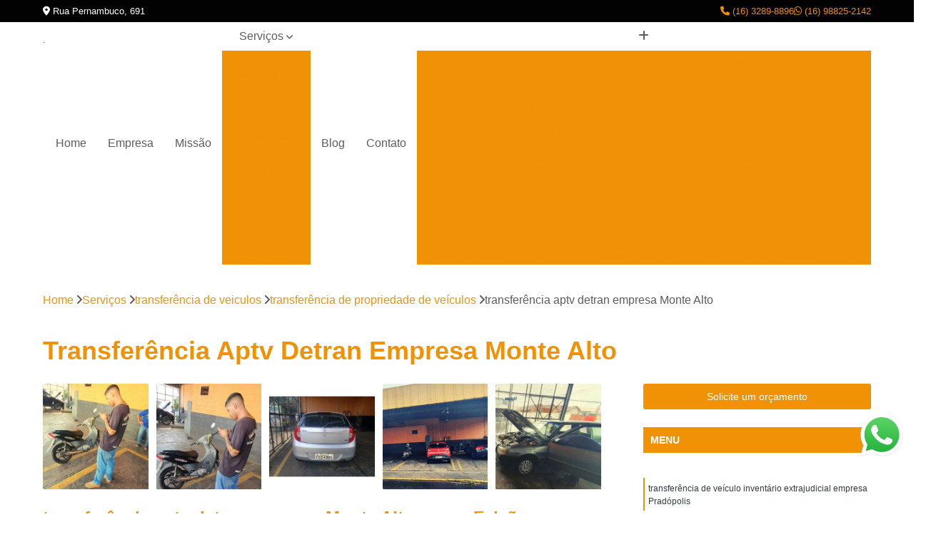

--- FILE ---
content_type: text/html; charset=utf-8
request_url: https://vistorias.falcaovistorias.com.br/transferencia-de-veiculos/transferencia-de-propriedade-de-veiculos/transferencia-aptv-detran-empresa-monte-alto
body_size: 19595
content:

<!DOCTYPE html>
<!--[if lt IE 7]>      <html class="no-js lt-ie9 lt-ie8 lt-ie7"> <![endif]-->
<!--[if IE 7]>         <html class="no-js lt-ie9 lt-ie8"> <![endif]-->
<!--[if IE 8]>         <html class="no-js lt-ie9"> <![endif]-->
<!--[if gt IE 8]><!-->
<html class="no-js" lang="pt-br"> <!--<![endif]-->

<head>


	
     <link rel="shortcut icon" href="https://vistorias.falcaovistorias.com.br/imagens/favicon.ico">
   
   
     <meta name="google-site-verification" content="HPgZqSpfuKTIo_yTVgRLkOKa0RtxZEaFqCZL9iyWxv4">
  
            <meta name="msvalidate.01" content="DCADF5EBCA288EB1BACCE4BA30DF813B">
    
        


    
    <meta name="keywords" content="transferência de propriedade de veículos">
    <meta name="viewport" content="width=device-width, initial-scale=1.0">
    <meta name="geo.position"
          content=";">
    <meta name="geo.region" content="">
    <meta name="geo.placename" content="">
    <meta name="ICBM"
          content=",">
    <meta name="robots" content="index,follow">
    <meta name="rating" content="General">
    <meta name="revisit-after" content="7 days">
    <meta name="author" content="Falcão Vistorias">
    <meta property="region" content="Brasil">
    <meta property="og:title"
          content="Transferência Aptv Detran Empresa Monte Alto - Transferência de Propriedade de Veículos - Falcão Vistorias Vistoria Cautelar em Ribeirão Preto">
    <meta property="type" content="article">
    <meta property="image"
          content="https://vistorias.falcaovistorias.com.br/imagens/logo.png">
    <meta property="og:url"
          content="https://vistorias.falcaovistorias.com.br/transferencia-de-veiculos/transferencia-de-propriedade-de-veiculos/transferencia-aptv-detran-empresa-monte-alto">
    <meta property="description" content="">
    <meta property="site_name" content="Falcão Vistorias">
        <link rel="canonical" href="https://vistorias.falcaovistorias.com.br/transferencia-de-veiculos/transferencia-de-propriedade-de-veiculos/transferencia-aptv-detran-empresa-monte-alto">

        <meta name="idProjeto" content="5612">

      <link rel="stylesheet" href="https://vistorias.falcaovistorias.com.br/css/normalize.css" >
	<link rel="stylesheet" href="https://vistorias.falcaovistorias.com.br/css/style-base.css" >
	<link rel="stylesheet" href="https://vistorias.falcaovistorias.com.br/css/style.css" >
	<link rel="stylesheet" href="https://vistorias.falcaovistorias.com.br/css/mpi-1.0.css" >
	<link rel="stylesheet" href="https://vistorias.falcaovistorias.com.br/css/menu-hamburger.css" >
	<link rel="stylesheet" href="https://vistorias.falcaovistorias.com.br/owl/owl.theme.default.min.css" >
	<link rel="stylesheet" href="https://vistorias.falcaovistorias.com.br/fancybox/jquery.fancybox.min.css" >
	<link rel="stylesheet" href="https://vistorias.falcaovistorias.com.br/js/sweetalert/css/sweetalert.css" >

      <title>Transferência Aptv Detran Empresa Monte Alto - Transferência de Propriedade de Veículos - Falcão Vistorias Vistoria Cautelar em Ribeirão Preto</title>
      <base href="https://vistorias.falcaovistorias.com.br/">


      <style>
         .owl-carousel,.owl-carousel .owl-item{-webkit-tap-highlight-color:transparent;position:relative}.owl-carousel{display:none;width:100%;z-index:1}.owl-carousel .owl-stage{position:relative;-ms-touch-action:pan-Y;touch-action:manipulation;-moz-backface-visibility:hidden}.owl-carousel .owl-stage:after{content:".";display:block;clear:both;visibility:hidden;line-height:0;height:0}.owl-carousel .owl-stage-outer{position:relative;overflow:hidden;-webkit-transform:translate3d(0,0,0)}.owl-carousel .owl-item,.owl-carousel .owl-wrapper{-webkit-backface-visibility:hidden;-moz-backface-visibility:hidden;-ms-backface-visibility:hidden;-webkit-transform:translate3d(0,0,0);-moz-transform:translate3d(0,0,0);-ms-transform:translate3d(0,0,0)}.owl-carousel .owl-item{min-height:1px;float:left;-webkit-backface-visibility:hidden;-webkit-touch-callout:none}.owl-carousel .owl-item img{display:block;width:100%}.owl-carousel .owl-dots.disabled,.owl-carousel .owl-nav.disabled{display:none}.no-js .owl-carousel,.owl-carousel.owl-loaded{display:block}.owl-carousel .owl-dot,.owl-carousel .owl-nav .owl-next,.owl-carousel .owl-nav .owl-prev{cursor:pointer;-webkit-user-select:none;-khtml-user-select:none;-moz-user-select:none;-ms-user-select:none;user-select:none}.owl-carousel .owl-nav button.owl-next,.owl-carousel .owl-nav button.owl-prev,.owl-carousel button.owl-dot{background:0 0;color:inherit;border:none;padding:0!important;font:inherit}.owl-carousel.owl-loading{opacity:0;display:block}.owl-carousel.owl-hidden{opacity:0}.owl-carousel.owl-refresh .owl-item{visibility:hidden}.owl-carousel.owl-drag .owl-item{-ms-touch-action:pan-y;touch-action:pan-y;-webkit-user-select:none;-moz-user-select:none;-ms-user-select:none;user-select:none}.owl-carousel.owl-grab{cursor:move;cursor:grab}.owl-carousel.owl-rtl{direction:rtl}.owl-carousel.owl-rtl .owl-item{float:right}.owl-carousel .animated{animation-duration:1s;animation-fill-mode:both}.owl-carousel .owl-animated-in{z-index:0}.owl-carousel .owl-animated-out{z-index:1}.owl-carousel .fadeOut{animation-name:fadeOut}@keyframes fadeOut{0%{opacity:1}100%{opacity:0}}.owl-height{transition:height .5s ease-in-out}.owl-carousel .owl-item .owl-lazy{opacity:0;transition:opacity .4s ease}.owl-carousel .owl-item .owl-lazy:not([src]),.owl-carousel .owl-item .owl-lazy[src^=""]{max-height:0}.owl-carousel .owl-item img.owl-lazy{transform-style:preserve-3d}.owl-carousel .owl-video-wrapper{position:relative;height:100%;background:#000}.owl-carousel .owl-video-play-icon{position:absolute;height:80px;width:80px;left:50%;top:50%;margin-left:-40px;margin-top:-40px;background:url(owl.video.play.png) no-repeat;cursor:pointer;z-index:1;-webkit-backface-visibility:hidden;transition:transform .1s ease}.owl-carousel .owl-video-play-icon:hover{-ms-transform:scale(1.3,1.3);transform:scale(1.3,1.3)}.owl-carousel .owl-video-playing .owl-video-play-icon,.owl-carousel .owl-video-playing .owl-video-tn{display:none}.owl-carousel .owl-video-tn{opacity:0;height:100%;background-position:center center;background-repeat:no-repeat;background-size:contain;transition:opacity .4s ease}.owl-carousel .owl-video-frame{position:relative;z-index:1;height:100%;width:100%}
        </style>

<!-- Desenvolvido com MPI Technology® -->


    <!-- Google Tag Manager -->
  <script>(function(w,d,s,l,i){w[l]=w[l]||[];w[l].push({'gtm.start':
        new Date().getTime(),event:'gtm.js'});var f=d.getElementsByTagName(s)[0],
        j=d.createElement(s),dl=l!='dataLayer'?'&l='+l:'';j.async=true;j.src=
        'https://www.googletagmanager.com/gtm.js?id='+i+dl;f.parentNode.insertBefore(j,f);
        })(window,document,'script','dataLayer','GTM-PVZ32L7');</script>
        <!-- End Google Tag Manager -->
       
   <link rel="stylesheet" href="https://vistorias.falcaovistorias.com.br/css/personalizado.css">

</head>




<!-- Desenvolvido por BUSCA CLIENTES - www.buscaclientes.com.br -->




<body class="mpi-body" data-pagina="4564b8404c7ec46f6e5d89a3787d0944">

    
	<!-- Google Tag Manager (noscript) -->
	<noscript><iframe src="https://www.googletagmanager.com/ns.html?id=GTM-PVZ32L7" height="0" width="0" style="display:none;visibility:hidden"></iframe></noscript>
	<!-- End Google Tag Manager (noscript) -->
	

  <!-- Página de Big (paginaimagem) -->
                  
                         
         
      
  <header>

    <div id="scrollheader" class="header-desktop">
        <div class="topo">
            <div class="wrapper">
                <div class="d-flex align-items-center justify-content-between">
                    <span><i class="fas fa-map-marker-alt" aria-hidden="true"></i>
                        Rua Pernambuco, 691                    </span>
                    <div class="d-flex align-items-center justify-content-between gap-10">
                                                    <a href="tel: +551632898896"><i class=" fas fa-phone"></i>
                                (16) 3289-8896                            </a>
                                                                                                <a href="tel: +5516988252142"><i class=" fab fa-whatsapp"></i>
                                        (16) 98825-2142                                    </a>
                                                        </div>
                </div>
            </div>
            <div class="clear"></div>
        </div>

        <div class="wrapper">
            <div class="d-flex flex-sm-column flex-align-items-center justify-content-between justify-content-md-center gap-20">
                <div class="logo">
                    <a rel="nofollow" href="https://vistorias.falcaovistorias.com.br/" title="Voltar a página inicial">
                        <img src="https://vistorias.falcaovistorias.com.br/imagens/logo.png" alt="Falcão Vistorias" title="Falcão Vistorias" width="200">
                    </a>
                </div>
                <div class="d-flex align-items-center justify-content-end justify-content-md-center gap-20">
                    <nav id="menu">
                        <ul>
                            
                                    
                                                            <li><a class="btn-home" data-area="paginaHome" href="https://vistorias.falcaovistorias.com.br/" title="Home">Home</a></li>
                                    
                                                            <li><a  href="https://vistorias.falcaovistorias.com.br/empresa" title="Empresa">Empresa</a></li>
                                    
                                                            <li><a  href="https://vistorias.falcaovistorias.com.br/missao" title="Missão">Missão</a></li>
                                    
                                                            <li class="dropdown"><a  href="https://vistorias.falcaovistorias.com.br/servicos" title="Serviços">Serviços</a>                                                                                                                                            <ul class="sub-menu ">                                                                                <li class="dropdown"><a href="https://vistorias.falcaovistorias.com.br/inspecoes-veiculares" title="inspeções veiculares">Inspeções veiculares</a>

                                                                                </li>                                                                                <li class="dropdown"><a href="https://vistorias.falcaovistorias.com.br/laudos-cautelares" title="laudos cautelares">Laudos cautelares</a>

                                                                                </li>                                                                                <li class="dropdown"><a href="https://vistorias.falcaovistorias.com.br/laudos-da-vistoria" title="laudos da vistoria">Laudos da vistoria</a>

                                                                                </li>                                                                                <li class="dropdown"><a href="https://vistorias.falcaovistorias.com.br/laudos-de-vistoria" title="laudos de vistoria">Laudos de vistoria</a>

                                                                                </li>                                                                                <li class="dropdown"><a href="https://vistorias.falcaovistorias.com.br/pericias-cautelares" title="perícias cautelares">Perícias cautelares</a>

                                                                                </li>                                                                                <li class="dropdown"><a href="https://vistorias.falcaovistorias.com.br/pericias-veiculares" title="perícias veiculares">Perícias veiculares</a>

                                                                                </li>                                                                                <li class="dropdown"><a href="https://vistorias.falcaovistorias.com.br/revistoria" title="revistoria">Revistoria</a>

                                                                                </li>                                                                                <li class="dropdown"><a href="https://vistorias.falcaovistorias.com.br/servicos-de-laudo-cautelar" title="serviços de laudo cautelar">Serviços de laudo cautelar</a>

                                                                                </li>                                                                                <li class="dropdown"><a href="https://vistorias.falcaovistorias.com.br/servicos-de-vistoria-cautelar" title="serviços de vistoria cautelar">Serviços de vistoria cautelar</a>

                                                                                </li>                                                                                <li class="dropdown"><a href="https://vistorias.falcaovistorias.com.br/transferencia-de-veiculos" title="transferência de veiculos">Transferência de veiculos</a>

                                                                                </li>                                                                                <li class="dropdown"><a href="https://vistorias.falcaovistorias.com.br/vistoria-de-baixa-permanente" title="vistoria de baixa permanente">Vistoria de baixa permanente</a>

                                                                                </li>                                                                                <li class="dropdown"><a href="https://vistorias.falcaovistorias.com.br/vistoria-de-carros" title="vistoria de carros">Vistoria de carros</a>

                                                                                </li>                                                                                <li class="dropdown"><a href="https://vistorias.falcaovistorias.com.br/vistoria-de-infracoes-de-transito" title="vistoria de infrações de trânsito">Vistoria de infrações de trânsito</a>

                                                                                </li>                                                                                <li class="dropdown"><a href="https://vistorias.falcaovistorias.com.br/vistoria-para-transferencias" title="vistoria para transferências">Vistoria para transferências</a>

                                                                                </li>                                                                                <li class="dropdown"><a href="https://vistorias.falcaovistorias.com.br/vistorias-cautelares" title="vistorias cautelares">Vistorias cautelares</a>

                                                                                </li>                                                                                <li class="dropdown"><a href="https://vistorias.falcaovistorias.com.br/vistorias-de-transferencia" title="vistorias de transferência">Vistorias de transferência</a>

                                                                                </li>                                                                                <li class="dropdown"><a href="https://vistorias.falcaovistorias.com.br/vistorias-veiculares" title="vistorias veiculares">Vistorias veiculares</a>

                                                                                </li>                                                                                <li class="dropdown"><a href="https://vistorias.falcaovistorias.com.br/vistorias-veiculares-gnv" title="vistorias veiculares gnv">Vistorias veiculares gnv</a>

                                                                                </li>                                                                        </ul>
                                                                    </li>
                                                                                                                                                                                                                            <li>
                                                        <a href="https://vistorias.falcaovistorias.com.br/blog/" id="-desktop" title="Blog">
                                                            Blog                                                        </a>
                                                    </li>
                                                                                                                                                                                                                                    
                                                            <li><a  href="https://vistorias.falcaovistorias.com.br/contato" title="Contato">Contato</a></li>
                                                                                                                    <li class="dropdown" data-icon-menu>
                                                                <a href="https://vistorias.falcaovistorias.com.br/servicos" title="Mais informacoes"><i class="fas fa-plus"></i></a>

                                                                <ul class="sub-menu ">
                                                                    
                                                                        <li> <a href="inspecao-de-seguranca-veicular" title="Contato">
                                                                                Inspeção de Segurança Veicular                                                                            </a></li>

                                                                        
                                                                        <li> <a href="inspecao-de-veiculo" title="Contato">
                                                                                Inspeção de Veículo                                                                            </a></li>

                                                                        
                                                                        <li> <a href="inspecao-para-transferencia-de-veiculo" title="Contato">
                                                                                Inspeção para Transferência de Veículo                                                                            </a></li>

                                                                        
                                                                        <li> <a href="inspecao-para-venda-de-carro" title="Contato">
                                                                                Inspeção para Venda de Carro                                                                            </a></li>

                                                                        
                                                                        <li> <a href="inspecao-veicular" title="Contato">
                                                                                Inspeção Veicular                                                                            </a></li>

                                                                        
                                                                        <li> <a href="inspecao-veicular-cautelar" title="Contato">
                                                                                Inspeção Veicular Cautelar                                                                            </a></li>

                                                                        
                                                                        <li> <a href="inspecao-veicular-detran" title="Contato">
                                                                                Inspeção Veicular Detran                                                                            </a></li>

                                                                        
                                                                        <li> <a href="inspecao-veicular-mais-proximo" title="Contato">
                                                                                Inspeção Veicular Mais Próximo                                                                            </a></li>

                                                                        
                                                                        <li> <a href="inspecao-veicular-mais-proximo-de-mim" title="Contato">
                                                                                Inspeção Veicular Mais Próximo de Mim                                                                            </a></li>

                                                                        
                                                                        <li> <a href="inspecao-veicular-para-transferencia" title="Contato">
                                                                                Inspeção Veicular para Transferência                                                                            </a></li>

                                                                        
                                                                        <li> <a href="inspecao-veicular-perto-de-mim" title="Contato">
                                                                                Inspeção Veicular Perto de Mim                                                                            </a></li>

                                                                        
                                                                        <li> <a href="laudo-cautelar" title="Contato">
                                                                                Laudo Cautelar                                                                            </a></li>

                                                                        
                                                                        <li> <a href="laudo-cautelar-campos-eliseos" title="Contato">
                                                                                Laudo Cautelar Campos Elíseos                                                                            </a></li>

                                                                        
                                                                        <li> <a href="laudo-cautelar-carro" title="Contato">
                                                                                Laudo Cautelar Carro                                                                            </a></li>

                                                                        
                                                                        <li> <a href="laudo-cautelar-completo" title="Contato">
                                                                                Laudo Cautelar Completo                                                                            </a></li>

                                                                        
                                                                        <li> <a href="laudo-cautelar-de-veiculos" title="Contato">
                                                                                Laudo Cautelar de Veículos                                                                            </a></li>

                                                                        
                                                                        <li> <a href="laudo-cautelar-detran" title="Contato">
                                                                                Laudo Cautelar Detran                                                                            </a></li>

                                                                        
                                                                        <li> <a href="laudo-cautelar-mais-proximo" title="Contato">
                                                                                Laudo Cautelar Mais Próximo                                                                            </a></li>

                                                                        
                                                                        <li> <a href="laudo-cautelar-proximo-a-mim" title="Contato">
                                                                                Laudo Cautelar Próximo a Mim                                                                            </a></li>

                                                                        
                                                                        <li> <a href="laudo-cautelar-ribeirao-preto" title="Contato">
                                                                                Laudo Cautelar Ribeirão Preto                                                                            </a></li>

                                                                        
                                                                        <li> <a href="laudo-cautelar-veiculo" title="Contato">
                                                                                Laudo Cautelar Veículo                                                                            </a></li>

                                                                        
                                                                        <li> <a href="laudo-cautelar-veicular" title="Contato">
                                                                                Laudo Cautelar Veicular                                                                            </a></li>

                                                                        
                                                                        <li> <a href="supervisao-laudo-cautelar" title="Contato">
                                                                                Supervisão Laudo Cautelar                                                                            </a></li>

                                                                        
                                                                        <li> <a href="laudo-da-vistoria-do-veiculo" title="Contato">
                                                                                Laudo da Vistoria do Veículo                                                                            </a></li>

                                                                        
                                                                        <li> <a href="laudo-de-vistoria-carro" title="Contato">
                                                                                Laudo de Vistoria Carro                                                                            </a></li>

                                                                        
                                                                        <li> <a href="laudo-de-vistoria-de-moto" title="Contato">
                                                                                Laudo de Vistoria de Moto                                                                            </a></li>

                                                                        
                                                                        <li> <a href="laudo-de-vistoria-de-veiculos-automotores" title="Contato">
                                                                                Laudo de Vistoria de Veículos Automotores                                                                            </a></li>

                                                                        
                                                                        <li> <a href="laudo-de-vistoria-do-detran" title="Contato">
                                                                                Laudo de Vistoria do Detran                                                                            </a></li>

                                                                        
                                                                        <li> <a href="laudo-de-vistoria-do-veiculo" title="Contato">
                                                                                Laudo de Vistoria do Veículo                                                                            </a></li>

                                                                        
                                                                        <li> <a href="laudo-de-vistoria-do-veiculo-campos-eliseos" title="Contato">
                                                                                Laudo de Vistoria do Veículo Campos Elíseos                                                                            </a></li>

                                                                        
                                                                        <li> <a href="laudo-de-vistoria-do-veiculo-ribeirao-preto" title="Contato">
                                                                                Laudo de Vistoria do Veículo Ribeirão Preto                                                                            </a></li>

                                                                        
                                                                        <li> <a href="laudo-de-vistoria-moto" title="Contato">
                                                                                Laudo de Vistoria Moto                                                                            </a></li>

                                                                        
                                                                        <li> <a href="laudo-de-vistoria-veicular-para-transferencia" title="Contato">
                                                                                Laudo de Vistoria Veicular para Transferência                                                                            </a></li>

                                                                        
                                                                        <li> <a href="laudo-vistoria-transferencia-veiculo" title="Contato">
                                                                                Laudo Vistoria Transferência Veiculo                                                                            </a></li>

                                                                        
                                                                        <li> <a href="vistoria-laudo" title="Contato">
                                                                                Vistoria Laudo                                                                            </a></li>

                                                                        
                                                                        <li> <a href="laudo-de-vistoria" title="Contato">
                                                                                Laudo de Vistoria                                                                            </a></li>

                                                                        
                                                                        <li> <a href="laudo-de-vistoria-campos-eliseos" title="Contato">
                                                                                Laudo de Vistoria Campos Elíseos                                                                            </a></li>

                                                                        
                                                                        <li> <a href="laudo-de-vistoria-de-veiculo" title="Contato">
                                                                                Laudo de Vistoria de Veículo                                                                            </a></li>

                                                                        
                                                                        <li> <a href="laudo-de-vistoria-para-caminhao" title="Contato">
                                                                                Laudo de Vistoria para Caminhão                                                                            </a></li>

                                                                        
                                                                        <li> <a href="laudo-de-vistoria-para-transferencia" title="Contato">
                                                                                Laudo de Vistoria para Transferência                                                                            </a></li>

                                                                        
                                                                        <li> <a href="laudo-de-vistoria-ribeirao-preto" title="Contato">
                                                                                Laudo de Vistoria Ribeirão Preto                                                                            </a></li>

                                                                        
                                                                        <li> <a href="laudo-de-vistoria-seguradora" title="Contato">
                                                                                Laudo de Vistoria Seguradora                                                                            </a></li>

                                                                        
                                                                        <li> <a href="laudo-de-vistoria-veicular" title="Contato">
                                                                                Laudo de Vistoria Veicular                                                                            </a></li>

                                                                        
                                                                        <li> <a href="laudo-vistoria-moto" title="Contato">
                                                                                Laudo Vistoria Moto                                                                            </a></li>

                                                                        
                                                                        <li> <a href="laudo-vistoria-transferencia" title="Contato">
                                                                                Laudo Vistoria Transferência                                                                            </a></li>

                                                                        
                                                                        <li> <a href="laudo-vistoria-veicular" title="Contato">
                                                                                Laudo Vistoria Veicular                                                                            </a></li>

                                                                        
                                                                        <li> <a href="vistoria-laudo-veicular" title="Contato">
                                                                                Vistoria Laudo Veicular                                                                            </a></li>

                                                                        
                                                                        <li> <a href="pericia-cautelar" title="Contato">
                                                                                Perícia Cautelar                                                                            </a></li>

                                                                        
                                                                        <li> <a href="pericia-cautelar-automotiva" title="Contato">
                                                                                Perícia Cautelar Automotiva                                                                            </a></li>

                                                                        
                                                                        <li> <a href="pericia-cautelar-de-automoveis" title="Contato">
                                                                                Perícia Cautelar de Automóveis                                                                            </a></li>

                                                                        
                                                                        <li> <a href="pericia-cautelar-de-veiculos" title="Contato">
                                                                                Perícia Cautelar de Veículos                                                                            </a></li>

                                                                        
                                                                        <li> <a href="pericia-cautelar-para-automoveis" title="Contato">
                                                                                Perícia Cautelar para Automóveis                                                                            </a></li>

                                                                        
                                                                        <li> <a href="pericia-cautelar-para-automovel" title="Contato">
                                                                                Perícia Cautelar para Automóvel                                                                            </a></li>

                                                                        
                                                                        <li> <a href="pericia-cautelar-para-carros" title="Contato">
                                                                                Perícia Cautelar para Carros                                                                            </a></li>

                                                                        
                                                                        <li> <a href="pericia-cautelar-para-transferencia" title="Contato">
                                                                                Perícia Cautelar para Transferência                                                                            </a></li>

                                                                        
                                                                        <li> <a href="pericia-cautelar-para-veiculo" title="Contato">
                                                                                Perícia Cautelar para Veículo                                                                            </a></li>

                                                                        
                                                                        <li> <a href="pericia-cautelar-para-venda-de-carro" title="Contato">
                                                                                Perícia Cautelar para Venda de Carro                                                                            </a></li>

                                                                        
                                                                        <li> <a href="pericia-veicular-cautelar" title="Contato">
                                                                                Perícia Veicular Cautelar                                                                            </a></li>

                                                                        
                                                                        <li> <a href="pericia-cautelar-veicular" title="Contato">
                                                                                Perícia Cautelar Veicular                                                                            </a></li>

                                                                        
                                                                        <li> <a href="pericia-de-carro" title="Contato">
                                                                                Perícia de Carro                                                                            </a></li>

                                                                        
                                                                        <li> <a href="pericia-de-carros" title="Contato">
                                                                                Perícia de Carros                                                                            </a></li>

                                                                        
                                                                        <li> <a href="pericia-em-carro-usado" title="Contato">
                                                                                Perícia em Carro Usado                                                                            </a></li>

                                                                        
                                                                        <li> <a href="pericia-em-veiculo" title="Contato">
                                                                                Perícia em Veículo                                                                            </a></li>

                                                                        
                                                                        <li> <a href="pericia-em-veiculos" title="Contato">
                                                                                Perícia em Veículos                                                                            </a></li>

                                                                        
                                                                        <li> <a href="pericia-no-carro" title="Contato">
                                                                                Perícia no Carro                                                                            </a></li>

                                                                        
                                                                        <li> <a href="pericia-para-carro" title="Contato">
                                                                                Perícia para Carro                                                                            </a></li>

                                                                        
                                                                        <li> <a href="pericia-para-transferencia-de-veiculo" title="Contato">
                                                                                Perícia para Transferência de Veículo                                                                            </a></li>

                                                                        
                                                                        <li> <a href="pericia-para-transferencia-de-veiculos" title="Contato">
                                                                                Perícia para Transferência de Veículos                                                                            </a></li>

                                                                        
                                                                        <li> <a href="pericia-para-transferencia-veicular" title="Contato">
                                                                                Perícia para Transferência Veicular                                                                            </a></li>

                                                                        
                                                                        <li> <a href="pericia-veicular" title="Contato">
                                                                                Perícia Veicular                                                                            </a></li>

                                                                        
                                                                        <li> <a href="revistoria-de-automoveis" title="Contato">
                                                                                Revistoria de Automóveis                                                                            </a></li>

                                                                        
                                                                        <li> <a href="revistoria-de-carro" title="Contato">
                                                                                Revistoria de Carro                                                                            </a></li>

                                                                        
                                                                        <li> <a href="revistoria-de-moto" title="Contato">
                                                                                Revistoria de Moto                                                                            </a></li>

                                                                        
                                                                        <li> <a href="revistoria-de-veiculo" title="Contato">
                                                                                Revistoria de Veículo                                                                            </a></li>

                                                                        
                                                                        <li> <a href="revistoria-de-veiculo-apreendido" title="Contato">
                                                                                Revistoria de Veículo Apreendido                                                                            </a></li>

                                                                        
                                                                        <li> <a href="revistoria-de-veiculo-por-infracao-de-transito" title="Contato">
                                                                                Revistoria de Veículo por Infração de Trânsito                                                                            </a></li>

                                                                        
                                                                        <li> <a href="revistoria-online" title="Contato">
                                                                                Revistoria Online                                                                            </a></li>

                                                                        
                                                                        <li> <a href="revistoria-para-emplacamento" title="Contato">
                                                                                Revistoria para Emplacamento                                                                            </a></li>

                                                                        
                                                                        <li> <a href="revistoria-para-transferencia" title="Contato">
                                                                                Revistoria para Transferência                                                                            </a></li>

                                                                        
                                                                        <li> <a href="revistoria-veicular" title="Contato">
                                                                                Revistoria Veicular                                                                            </a></li>

                                                                        
                                                                        <li> <a href="revistoria-veicular-para-transporte" title="Contato">
                                                                                Revistoria Veicular para Transporte                                                                            </a></li>

                                                                        
                                                                        <li> <a href="servico-de-revistoria-veicular" title="Contato">
                                                                                Serviço de Revistoria Veicular                                                                            </a></li>

                                                                        
                                                                        <li> <a href="laudo-cautelar-a-domicilio" title="Contato">
                                                                                Laudo Cautelar a Domicilio                                                                            </a></li>

                                                                        
                                                                        <li> <a href="laudo-cautelar-consulta" title="Contato">
                                                                                Laudo Cautelar Consulta                                                                            </a></li>

                                                                        
                                                                        <li> <a href="laudo-cautelar-de-carro" title="Contato">
                                                                                Laudo Cautelar de Carro                                                                            </a></li>

                                                                        
                                                                        <li> <a href="laudo-cautelar-de-carro-campos-eliseos" title="Contato">
                                                                                Laudo Cautelar de Carro Campos Elíseos                                                                            </a></li>

                                                                        
                                                                        <li> <a href="laudo-cautelar-de-carro-ribeirao-preto" title="Contato">
                                                                                Laudo Cautelar de Carro Ribeirão Preto                                                                            </a></li>

                                                                        
                                                                        <li> <a href="laudo-cautelar-do-veiculo" title="Contato">
                                                                                Laudo Cautelar do Veículo                                                                            </a></li>

                                                                        
                                                                        <li> <a href="laudo-cautelar-para-transferencia" title="Contato">
                                                                                Laudo Cautelar para Transferência                                                                            </a></li>

                                                                        
                                                                        <li> <a href="laudo-cautelar-perto-de-mim" title="Contato">
                                                                                Laudo Cautelar Perto de Mim                                                                            </a></li>

                                                                        
                                                                        <li> <a href="laudo-cautelar-transferencia" title="Contato">
                                                                                Laudo Cautelar Transferência                                                                            </a></li>

                                                                        
                                                                        <li> <a href="laudo-de-pericia-cautelar" title="Contato">
                                                                                Laudo de Perícia Cautelar                                                                            </a></li>

                                                                        
                                                                        <li> <a href="laudo-pericial-cautelar" title="Contato">
                                                                                Laudo Pericial Cautelar                                                                            </a></li>

                                                                        
                                                                        <li> <a href="laudo-veicular-cautelar" title="Contato">
                                                                                Laudo Veicular Cautelar                                                                            </a></li>

                                                                        
                                                                        <li> <a href="laudo-de-vistoria-cautelar" title="Contato">
                                                                                Laudo de Vistoria Cautelar                                                                            </a></li>

                                                                        
                                                                        <li> <a href="laudo-vistoria-cautelar" title="Contato">
                                                                                Laudo Vistoria Cautelar                                                                            </a></li>

                                                                        
                                                                        <li> <a href="preco-vistoria-cautelar" title="Contato">
                                                                                Preço Vistoria Cautelar                                                                            </a></li>

                                                                        
                                                                        <li> <a href="valor-vistoria-cautelar" title="Contato">
                                                                                Valor Vistoria Cautelar                                                                            </a></li>

                                                                        
                                                                        <li> <a href="vistoria-cautelar-carro" title="Contato">
                                                                                Vistoria Cautelar Carro                                                                            </a></li>

                                                                        
                                                                        <li> <a href="vistoria-cautelar-e-transferencia" title="Contato">
                                                                                Vistoria Cautelar e Transferência                                                                            </a></li>

                                                                        
                                                                        <li> <a href="vistoria-cautelar-preco" title="Contato">
                                                                                Vistoria Cautelar Preço                                                                            </a></li>

                                                                        
                                                                        <li> <a href="vistoria-cautelar-preco-campos-eliseos" title="Contato">
                                                                                Vistoria Cautelar Preço Campos Elíseos                                                                            </a></li>

                                                                        
                                                                        <li> <a href="vistoria-cautelar-preco-ribeirao-preto" title="Contato">
                                                                                Vistoria Cautelar Preço Ribeirão Preto                                                                            </a></li>

                                                                        
                                                                        <li> <a href="vistoria-cautelar-valor" title="Contato">
                                                                                Vistoria Cautelar Valor                                                                            </a></li>

                                                                        
                                                                        <li> <a href="vistoria-cautelar-veiculo" title="Contato">
                                                                                Vistoria Cautelar Veículo                                                                            </a></li>

                                                                        
                                                                        <li> <a href="vistoria-laudo-cautelar" title="Contato">
                                                                                Vistoria Laudo Cautelar                                                                            </a></li>

                                                                        
                                                                        <li> <a href="transferencia-aptv-detran" title="Contato">
                                                                                Transferência Aptv Detran                                                                            </a></li>

                                                                        
                                                                        <li> <a href="transferencia-de-carro" title="Contato">
                                                                                Transferência de Carro                                                                            </a></li>

                                                                        
                                                                        <li> <a href="transferencia-de-documento-de-veiculo" title="Contato">
                                                                                Transferência de Documento de Veículo                                                                            </a></li>

                                                                        
                                                                        <li> <a href="transferencia-de-propriedade-de-automoveis" title="Contato">
                                                                                Transferência de Propriedade de Automóveis                                                                            </a></li>

                                                                        
                                                                        <li> <a href="transferencia-de-propriedade-de-veiculo" title="Contato">
                                                                                Transferência de Propriedade de Veículo                                                                            </a></li>

                                                                        
                                                                        <li> <a href="transferencia-de-propriedade-de-veiculos" title="Contato">
                                                                                Transferência de Propriedade de Veículos                                                                            </a></li>

                                                                        
                                                                        <li> <a href="transferencia-de-proprietario-do-veiculo" title="Contato">
                                                                                Transferência de Proprietário do Veículo                                                                            </a></li>

                                                                        
                                                                        <li> <a href="transferencia-de-veiculo" title="Contato">
                                                                                Transferência de Veículo                                                                            </a></li>

                                                                        
                                                                        <li> <a href="transferencia-de-veiculo-detran" title="Contato">
                                                                                Transferência de Veículo Detran                                                                            </a></li>

                                                                        
                                                                        <li> <a href="transferencia-de-veiculo-inventario-extrajudicial" title="Contato">
                                                                                Transferência de Veículo Inventário Extrajudicial                                                                            </a></li>

                                                                        
                                                                        <li> <a href="transferencia-de-veiculo-placa-mercosul" title="Contato">
                                                                                Transferência de Veículo Placa Mercosul                                                                            </a></li>

                                                                        
                                                                        <li> <a href="transferencia-veicular" title="Contato">
                                                                                Transferência Veicular                                                                            </a></li>

                                                                        
                                                                        <li> <a href="servico-de-vistoria-de-baixa-permanente" title="Contato">
                                                                                Serviço de Vistoria de Baixa Permanente                                                                            </a></li>

                                                                        
                                                                        <li> <a href="vistoria-de-baixa-de-automovel" title="Contato">
                                                                                Vistoria de Baixa de Automóvel                                                                            </a></li>

                                                                        
                                                                        <li> <a href="vistoria-de-baixa-de-carro" title="Contato">
                                                                                Vistoria de Baixa de Carro                                                                            </a></li>

                                                                        
                                                                        <li> <a href="vistoria-de-baixa-de-moto" title="Contato">
                                                                                Vistoria de Baixa de Moto                                                                            </a></li>

                                                                        
                                                                        <li> <a href="vistoria-de-baixa-de-veiculo" title="Contato">
                                                                                Vistoria de Baixa de Veículo                                                                            </a></li>

                                                                        
                                                                        <li> <a href="vistoria-de-baixa-permanente-online" title="Contato">
                                                                                Vistoria de Baixa Permanente Online                                                                            </a></li>

                                                                        
                                                                        <li> <a href="vistoria-de-baixa-permanente-para-transferencia" title="Contato">
                                                                                Vistoria de Baixa Permanente para Transferência                                                                            </a></li>

                                                                        
                                                                        <li> <a href="vistoria-de-baixa-permanente-perto-de-mim" title="Contato">
                                                                                Vistoria de Baixa Permanente Perto de Mim                                                                            </a></li>

                                                                        
                                                                        <li> <a href="vistoria-para-baixa-permanente-de-automovel" title="Contato">
                                                                                Vistoria para Baixa Permanente de Automóvel                                                                            </a></li>

                                                                        
                                                                        <li> <a href="vistoria-para-baixa-permanente-de-veiculos" title="Contato">
                                                                                Vistoria para Baixa Permanente de Veículos                                                                            </a></li>

                                                                        
                                                                        <li> <a href="vistoria-permanente" title="Contato">
                                                                                Vistoria Permanente                                                                            </a></li>

                                                                        
                                                                        <li> <a href="vistoria-veicular-permanente" title="Contato">
                                                                                Vistoria Veicular Permanente                                                                            </a></li>

                                                                        
                                                                        <li> <a href="vistoria-automotiva" title="Contato">
                                                                                Vistoria Automotiva                                                                            </a></li>

                                                                        
                                                                        <li> <a href="vistoria-carro-detran" title="Contato">
                                                                                Vistoria Carro Detran                                                                            </a></li>

                                                                        
                                                                        <li> <a href="vistoria-carros" title="Contato">
                                                                                Vistoria Carros                                                                            </a></li>

                                                                        
                                                                        <li> <a href="vistoria-de-carro" title="Contato">
                                                                                Vistoria de Carro                                                                            </a></li>

                                                                        
                                                                        <li> <a href="vistoria-de-carro-campos-eliseos" title="Contato">
                                                                                Vistoria de Carro Campos Elíseos                                                                            </a></li>

                                                                        
                                                                        <li> <a href="vistoria-de-carro-ribeirao-preto" title="Contato">
                                                                                Vistoria de Carro Ribeirão Preto                                                                            </a></li>

                                                                        
                                                                        <li> <a href="vistoria-de-carros-detran" title="Contato">
                                                                                Vistoria de Carros Detran                                                                            </a></li>

                                                                        
                                                                        <li> <a href="vistoria-de-veiculo-mais-proximo" title="Contato">
                                                                                Vistoria de Veículo Mais Próximo                                                                            </a></li>

                                                                        
                                                                        <li> <a href="vistoria-dos-carros" title="Contato">
                                                                                Vistoria dos Carros                                                                            </a></li>

                                                                        
                                                                        <li> <a href="vistoria-no-carro" title="Contato">
                                                                                Vistoria no Carro                                                                            </a></li>

                                                                        
                                                                        <li> <a href="vistoria-para-carro" title="Contato">
                                                                                Vistoria para Carro                                                                            </a></li>

                                                                        
                                                                        <li> <a href="vistoria-veiculo" title="Contato">
                                                                                Vistoria Veículo                                                                            </a></li>

                                                                        
                                                                        <li> <a href="empresa-de-vistoria-de-infracao-de-transito" title="Contato">
                                                                                Empresa de Vistoria de Infração de Trânsito                                                                            </a></li>

                                                                        
                                                                        <li> <a href="empresa-de-vistoria-de-multas-de-transito" title="Contato">
                                                                                Empresa de Vistoria de Multas de Trânsito                                                                            </a></li>

                                                                        
                                                                        <li> <a href="servico-de-vistoria-de-infracao-de-transito" title="Contato">
                                                                                Serviço de Vistoria de Infração de Trânsito                                                                            </a></li>

                                                                        
                                                                        <li> <a href="servicos-de-vistoria-de-infracao" title="Contato">
                                                                                Serviços de Vistoria de Infração                                                                            </a></li>

                                                                        
                                                                        <li> <a href="vistoria-de-infracao-de-transito" title="Contato">
                                                                                Vistoria de Infração de Trânsito                                                                            </a></li>

                                                                        
                                                                        <li> <a href="vistoria-de-infracao-de-veiculo" title="Contato">
                                                                                Vistoria de Infração de Veículo                                                                            </a></li>

                                                                        
                                                                        <li> <a href="vistoria-de-infracao-e-multas" title="Contato">
                                                                                Vistoria de Infração e Multas                                                                            </a></li>

                                                                        
                                                                        <li> <a href="vistoria-de-multas-de-transito" title="Contato">
                                                                                Vistoria de Multas de Trânsito                                                                            </a></li>

                                                                        
                                                                        <li> <a href="vistoria-de-veiculo-por-infracao-de-transito" title="Contato">
                                                                                Vistoria de Veículo por Infração de Trânsito                                                                            </a></li>

                                                                        
                                                                        <li> <a href="vistoria-de-veiculos-inflacionados" title="Contato">
                                                                                Vistoria de Veículos Inflacionados                                                                            </a></li>

                                                                        
                                                                        <li> <a href="vistoria-para-regularizacao-de-multas" title="Contato">
                                                                                Vistoria para Regularização de Multas                                                                            </a></li>

                                                                        
                                                                        <li> <a href="vistoria-veicular-para-multas-de-transito" title="Contato">
                                                                                Vistoria Veicular para Multas de Trânsito                                                                            </a></li>

                                                                        
                                                                        <li> <a href="laudo-de-vistoria-para-transferencia-de-veiculo" title="Contato">
                                                                                Laudo de Vistoria para Transferência de Veículo                                                                            </a></li>

                                                                        
                                                                        <li> <a href="preco-de-vistoria-para-transferencia" title="Contato">
                                                                                Preço de Vistoria para Transferência                                                                            </a></li>

                                                                        
                                                                        <li> <a href="vistoria-de-transferencia" title="Contato">
                                                                                Vistoria de Transferência                                                                            </a></li>

                                                                        
                                                                        <li> <a href="vistoria-de-transferencia-campos-eliseos" title="Contato">
                                                                                Vistoria de Transferência Campos Elíseos                                                                            </a></li>

                                                                        
                                                                        <li> <a href="vistoria-de-transferencia-de-moto" title="Contato">
                                                                                Vistoria de Transferência de Moto                                                                            </a></li>

                                                                        
                                                                        <li> <a href="vistoria-de-transferencia-ribeirao-preto" title="Contato">
                                                                                Vistoria de Transferência Ribeirão Preto                                                                            </a></li>

                                                                        
                                                                        <li> <a href="vistoria-para-transferencia-de-caminhao" title="Contato">
                                                                                Vistoria para Transferência de Caminhão                                                                            </a></li>

                                                                        
                                                                        <li> <a href="vistoria-para-transferencia-de-moto" title="Contato">
                                                                                Vistoria para Transferência de Moto                                                                            </a></li>

                                                                        
                                                                        <li> <a href="vistoria-para-transferencia-veicular" title="Contato">
                                                                                Vistoria para Transferência Veicular                                                                            </a></li>

                                                                        
                                                                        <li> <a href="vistoria-transferencia-de-veiculo" title="Contato">
                                                                                Vistoria Transferência de Veículo                                                                            </a></li>

                                                                        
                                                                        <li> <a href="vistoria-transferencia-veicular" title="Contato">
                                                                                Vistoria Transferência Veicular                                                                            </a></li>

                                                                        
                                                                        <li> <a href="vistoria-veicular-de-transferencia" title="Contato">
                                                                                Vistoria Veicular de Transferência                                                                            </a></li>

                                                                        
                                                                        <li> <a href="empresa-de-vistoria-cautelar" title="Contato">
                                                                                Empresa de Vistoria Cautelar                                                                            </a></li>

                                                                        
                                                                        <li> <a href="supervisao-vistoria-cautelar" title="Contato">
                                                                                Supervisão Vistoria Cautelar                                                                            </a></li>

                                                                        
                                                                        <li> <a href="vistoria-cautelar" title="Contato">
                                                                                Vistoria Cautelar                                                                            </a></li>

                                                                        
                                                                        <li> <a href="vistoria-cautelar-a-domicilio" title="Contato">
                                                                                Vistoria Cautelar a Domicilio                                                                            </a></li>

                                                                        
                                                                        <li> <a href="vistoria-cautelar-campos-eliseos" title="Contato">
                                                                                Vistoria Cautelar Campos Elíseos                                                                            </a></li>

                                                                        
                                                                        <li> <a href="vistoria-cautelar-completa" title="Contato">
                                                                                Vistoria Cautelar Completa                                                                            </a></li>

                                                                        
                                                                        <li> <a href="vistoria-cautelar-detran" title="Contato">
                                                                                Vistoria Cautelar Detran                                                                            </a></li>

                                                                        
                                                                        <li> <a href="vistoria-cautelar-mais-proxima" title="Contato">
                                                                                Vistoria Cautelar Mais Próxima                                                                            </a></li>

                                                                        
                                                                        <li> <a href="vistoria-cautelar-ribeirao-preto" title="Contato">
                                                                                Vistoria Cautelar Ribeirão Preto                                                                            </a></li>

                                                                        
                                                                        <li> <a href="vistoria-cautelar-supervisao" title="Contato">
                                                                                Vistoria Cautelar Supervisão                                                                            </a></li>

                                                                        
                                                                        <li> <a href="vistoria-cautelar-veicular" title="Contato">
                                                                                Vistoria Cautelar Veicular                                                                            </a></li>

                                                                        
                                                                        <li> <a href="vistoria-veicular-cautelar" title="Contato">
                                                                                Vistoria Veicular Cautelar                                                                            </a></li>

                                                                        
                                                                        <li> <a href="vistoria-de-moto-para-transferencia" title="Contato">
                                                                                Vistoria de Moto para Transferência                                                                            </a></li>

                                                                        
                                                                        <li> <a href="vistoria-de-transferencia-de-veiculo" title="Contato">
                                                                                Vistoria de Transferência de Veículo                                                                            </a></li>

                                                                        
                                                                        <li> <a href="vistoria-de-transferencia-veicular" title="Contato">
                                                                                Vistoria de Transferência Veicular                                                                            </a></li>

                                                                        
                                                                        <li> <a href="vistoria-de-veiculos-para-transferencia" title="Contato">
                                                                                Vistoria de Veículos para Transferência                                                                            </a></li>

                                                                        
                                                                        <li> <a href="vistoria-lacrada-para-transferencia" title="Contato">
                                                                                Vistoria Lacrada para Transferência                                                                            </a></li>

                                                                        
                                                                        <li> <a href="vistoria-para-transferencia-de-veiculo" title="Contato">
                                                                                Vistoria para Transferência de Veículo                                                                            </a></li>

                                                                        
                                                                        <li> <a href="vistoria-transferencia-detran" title="Contato">
                                                                                Vistoria Transferência Detran                                                                            </a></li>

                                                                        
                                                                        <li> <a href="vistoria-transferencia-veiculo" title="Contato">
                                                                                Vistoria Transferência Veículo                                                                            </a></li>

                                                                        
                                                                        <li> <a href="vistoria-veicular-para-transferencia" title="Contato">
                                                                                Vistoria Veicular para Transferência                                                                            </a></li>

                                                                        
                                                                        <li> <a href="vistoria-veicular-para-transferencia-campos-eliseos" title="Contato">
                                                                                Vistoria Veicular para Transferência Campos Elíseos                                                                            </a></li>

                                                                        
                                                                        <li> <a href="vistoria-veicular-para-transferencia-ribeirao-preto" title="Contato">
                                                                                Vistoria Veicular para Transferência Ribeirão Preto                                                                            </a></li>

                                                                        
                                                                        <li> <a href="vistoria-veicular-transferencia" title="Contato">
                                                                                Vistoria Veicular Transferência                                                                            </a></li>

                                                                        
                                                                        <li> <a href="empresa-de-vistoria-veicular" title="Contato">
                                                                                Empresa de Vistoria Veicular                                                                            </a></li>

                                                                        
                                                                        <li> <a href="vistoria-de-identificacao-veicular" title="Contato">
                                                                                Vistoria de Identificação Veicular                                                                            </a></li>

                                                                        
                                                                        <li> <a href="vistoria-veicular" title="Contato">
                                                                                Vistoria Veicular                                                                            </a></li>

                                                                        
                                                                        <li> <a href="vistoria-veicular-a-domicilio" title="Contato">
                                                                                Vistoria Veicular a Domicilio                                                                            </a></li>

                                                                        
                                                                        <li> <a href="vistoria-veicular-campos-eliseos" title="Contato">
                                                                                Vistoria Veicular Campos Elíseos                                                                            </a></li>

                                                                        
                                                                        <li> <a href="vistoria-veicular-detran" title="Contato">
                                                                                Vistoria Veicular Detran                                                                            </a></li>

                                                                        
                                                                        <li> <a href="vistoria-veicular-inmetro" title="Contato">
                                                                                Vistoria Veicular Inmetro                                                                            </a></li>

                                                                        
                                                                        <li> <a href="vistoria-veicular-mais-proxima" title="Contato">
                                                                                Vistoria Veicular Mais Próxima                                                                            </a></li>

                                                                        
                                                                        <li> <a href="vistoria-veicular-moto" title="Contato">
                                                                                Vistoria Veicular Moto                                                                            </a></li>

                                                                        
                                                                        <li> <a href="vistoria-veicular-perto-de-mim" title="Contato">
                                                                                Vistoria Veicular Perto de Mim                                                                            </a></li>

                                                                        
                                                                        <li> <a href="vistoria-veicular-proximo-a-mim" title="Contato">
                                                                                Vistoria Veicular Próximo a Mim                                                                            </a></li>

                                                                        
                                                                        <li> <a href="vistoria-veicular-ribeirao-preto" title="Contato">
                                                                                Vistoria Veicular Ribeirão Preto                                                                            </a></li>

                                                                        
                                                                        <li> <a href="vistoria-de-cilindro-gnv" title="Contato">
                                                                                Vistoria de Cilindro Gnv                                                                            </a></li>

                                                                        
                                                                        <li> <a href="vistoria-de-gnv-mais-proximo" title="Contato">
                                                                                Vistoria de Gnv Mais Próximo                                                                            </a></li>

                                                                        
                                                                        <li> <a href="vistoria-de-gas-gnv" title="Contato">
                                                                                Vistoria de Gás Gnv                                                                            </a></li>

                                                                        
                                                                        <li> <a href="vistoria-de-gas-veicular" title="Contato">
                                                                                Vistoria de Gás Veicular                                                                            </a></li>

                                                                        
                                                                        <li> <a href="vistoria-de-retirada-de-gnv" title="Contato">
                                                                                Vistoria de Retirada de Gnv                                                                            </a></li>

                                                                        
                                                                        <li> <a href="vistoria-do-gas-veicular" title="Contato">
                                                                                Vistoria do Gás Veicular                                                                            </a></li>

                                                                        
                                                                        <li> <a href="vistoria-gnv" title="Contato">
                                                                                Vistoria Gnv                                                                            </a></li>

                                                                        
                                                                        <li> <a href="vistoria-gas-veicular" title="Contato">
                                                                                Vistoria Gás Veicular                                                                            </a></li>

                                                                        
                                                                        <li> <a href="vistoria-para-gnv" title="Contato">
                                                                                Vistoria para Gnv                                                                            </a></li>

                                                                        
                                                                        <li> <a href="vistoria-para-veiculos-gnv" title="Contato">
                                                                                Vistoria para Veículos Gnv                                                                            </a></li>

                                                                        
                                                                        <li> <a href="vistoria-veicular-do-gnv" title="Contato">
                                                                                Vistoria Veicular do Gnv                                                                            </a></li>

                                                                        
                                                                        <li> <a href="vistoria-veicular-gnv" title="Contato">
                                                                                Vistoria Veicular Gnv                                                                            </a></li>

                                                                        
                                                                </ul>

                                                            </li>
                                                            

                        </ul>



                    </nav>

                </div>
            </div>
        </div>
        <div class="clear"></div>
    </div>


    <div id="header-block"></div>



    <div class="header-mobile">
        <div class="wrapper">
            <div class="header-mobile__logo">
                <a rel="nofollow" href="https://vistorias.falcaovistorias.com.br/" title="Voltar a página inicial">
                    <img src="https://vistorias.falcaovistorias.com.br/imagens/logo.png" alt="Falcão Vistorias" title="Falcão Vistorias" width="200">
                </a>
            </div>
            <div class="header__navigation">
                <!--navbar-->
                <nav id="menu-hamburger">
                    <!-- Collapse button -->
                    <div class="menu__collapse">
                        <button class="collapse__icon" aria-label="Menu">
                            <span class="collapse__icon--1"></span>
                            <span class="collapse__icon--2"></span>
                            <span class="collapse__icon--3"></span>
                        </button>
                    </div>

                    <!-- collapsible content -->
                    <div class="menu__collapsible">
                        <div class="wrapper">
                            <!-- links -->
                            <ul class="menu__items droppable">

                                
                                        

                                                                <li><a class="btn-home" data-area="paginaHome" href="https://vistorias.falcaovistorias.com.br/" title="Home">Home</a></li>
                                        

                                                                <li><a  href="https://vistorias.falcaovistorias.com.br/empresa" title="Empresa">Empresa</a></li>
                                        

                                                                <li><a  href="https://vistorias.falcaovistorias.com.br/missao" title="Missão">Missão</a></li>
                                        

                                                                <li class="dropdown"><a  href="https://vistorias.falcaovistorias.com.br/servicos" title="Serviços">Serviços</a>                                                                                                                                                    <ul class="sub-menu ">                                                                                    <li class="dropdown"><a href="https://vistorias.falcaovistorias.com.br/inspecoes-veiculares" title="inspeções veiculares">Inspeções veiculares</a>

                                                                                    </li>                                                                                    <li class="dropdown"><a href="https://vistorias.falcaovistorias.com.br/laudos-cautelares" title="laudos cautelares">Laudos cautelares</a>

                                                                                    </li>                                                                                    <li class="dropdown"><a href="https://vistorias.falcaovistorias.com.br/laudos-da-vistoria" title="laudos da vistoria">Laudos da vistoria</a>

                                                                                    </li>                                                                                    <li class="dropdown"><a href="https://vistorias.falcaovistorias.com.br/laudos-de-vistoria" title="laudos de vistoria">Laudos de vistoria</a>

                                                                                    </li>                                                                                    <li class="dropdown"><a href="https://vistorias.falcaovistorias.com.br/pericias-cautelares" title="perícias cautelares">Perícias cautelares</a>

                                                                                    </li>                                                                                    <li class="dropdown"><a href="https://vistorias.falcaovistorias.com.br/pericias-veiculares" title="perícias veiculares">Perícias veiculares</a>

                                                                                    </li>                                                                                    <li class="dropdown"><a href="https://vistorias.falcaovistorias.com.br/revistoria" title="revistoria">Revistoria</a>

                                                                                    </li>                                                                                    <li class="dropdown"><a href="https://vistorias.falcaovistorias.com.br/servicos-de-laudo-cautelar" title="serviços de laudo cautelar">Serviços de laudo cautelar</a>

                                                                                    </li>                                                                                    <li class="dropdown"><a href="https://vistorias.falcaovistorias.com.br/servicos-de-vistoria-cautelar" title="serviços de vistoria cautelar">Serviços de vistoria cautelar</a>

                                                                                    </li>                                                                                    <li class="dropdown"><a href="https://vistorias.falcaovistorias.com.br/transferencia-de-veiculos" title="transferência de veiculos">Transferência de veiculos</a>

                                                                                    </li>                                                                                    <li class="dropdown"><a href="https://vistorias.falcaovistorias.com.br/vistoria-de-baixa-permanente" title="vistoria de baixa permanente">Vistoria de baixa permanente</a>

                                                                                    </li>                                                                                    <li class="dropdown"><a href="https://vistorias.falcaovistorias.com.br/vistoria-de-carros" title="vistoria de carros">Vistoria de carros</a>

                                                                                    </li>                                                                                    <li class="dropdown"><a href="https://vistorias.falcaovistorias.com.br/vistoria-de-infracoes-de-transito" title="vistoria de infrações de trânsito">Vistoria de infrações de trânsito</a>

                                                                                    </li>                                                                                    <li class="dropdown"><a href="https://vistorias.falcaovistorias.com.br/vistoria-para-transferencias" title="vistoria para transferências">Vistoria para transferências</a>

                                                                                    </li>                                                                                    <li class="dropdown"><a href="https://vistorias.falcaovistorias.com.br/vistorias-cautelares" title="vistorias cautelares">Vistorias cautelares</a>

                                                                                    </li>                                                                                    <li class="dropdown"><a href="https://vistorias.falcaovistorias.com.br/vistorias-de-transferencia" title="vistorias de transferência">Vistorias de transferência</a>

                                                                                    </li>                                                                                    <li class="dropdown"><a href="https://vistorias.falcaovistorias.com.br/vistorias-veiculares" title="vistorias veiculares">Vistorias veiculares</a>

                                                                                    </li>                                                                                    <li class="dropdown"><a href="https://vistorias.falcaovistorias.com.br/vistorias-veiculares-gnv" title="vistorias veiculares gnv">Vistorias veiculares gnv</a>

                                                                                    </li>                                                                            </ul>
                                                                        </li>
                                                                                                                                                                                                                                                <li>
                                                            <a href="https://vistorias.falcaovistorias.com.br/blog/" id="-mobile" title="Blog">
                                                                Blog                                                            </a>
                                                        </li>
                                                                                                                                                                                                                                                    

                                                                <li><a  href="https://vistorias.falcaovistorias.com.br/contato" title="Contato">Contato</a></li>

                                                                                                                            <li class="dropdown" data-icon-menu>
                                                                    <a href="https://vistorias.falcaovistorias.com.br/servicos" title="Mais informacoes"><i class="fas fa-plus"></i></a>

                                                                    <ul class="sub-menu ">
                                                                        
                                                                            <li> <a href="inspecao-de-seguranca-veicular" title="Contato">
                                                                                    Inspeção de Segurança Veicular                                                                                </a></li>

                                                                            
                                                                            <li> <a href="inspecao-de-veiculo" title="Contato">
                                                                                    Inspeção de Veículo                                                                                </a></li>

                                                                            
                                                                            <li> <a href="inspecao-para-transferencia-de-veiculo" title="Contato">
                                                                                    Inspeção para Transferência de Veículo                                                                                </a></li>

                                                                            
                                                                            <li> <a href="inspecao-para-venda-de-carro" title="Contato">
                                                                                    Inspeção para Venda de Carro                                                                                </a></li>

                                                                            
                                                                            <li> <a href="inspecao-veicular" title="Contato">
                                                                                    Inspeção Veicular                                                                                </a></li>

                                                                            
                                                                            <li> <a href="inspecao-veicular-cautelar" title="Contato">
                                                                                    Inspeção Veicular Cautelar                                                                                </a></li>

                                                                            
                                                                            <li> <a href="inspecao-veicular-detran" title="Contato">
                                                                                    Inspeção Veicular Detran                                                                                </a></li>

                                                                            
                                                                            <li> <a href="inspecao-veicular-mais-proximo" title="Contato">
                                                                                    Inspeção Veicular Mais Próximo                                                                                </a></li>

                                                                            
                                                                            <li> <a href="inspecao-veicular-mais-proximo-de-mim" title="Contato">
                                                                                    Inspeção Veicular Mais Próximo de Mim                                                                                </a></li>

                                                                            
                                                                            <li> <a href="inspecao-veicular-para-transferencia" title="Contato">
                                                                                    Inspeção Veicular para Transferência                                                                                </a></li>

                                                                            
                                                                            <li> <a href="inspecao-veicular-perto-de-mim" title="Contato">
                                                                                    Inspeção Veicular Perto de Mim                                                                                </a></li>

                                                                            
                                                                            <li> <a href="laudo-cautelar" title="Contato">
                                                                                    Laudo Cautelar                                                                                </a></li>

                                                                            
                                                                            <li> <a href="laudo-cautelar-campos-eliseos" title="Contato">
                                                                                    Laudo Cautelar Campos Elíseos                                                                                </a></li>

                                                                            
                                                                            <li> <a href="laudo-cautelar-carro" title="Contato">
                                                                                    Laudo Cautelar Carro                                                                                </a></li>

                                                                            
                                                                            <li> <a href="laudo-cautelar-completo" title="Contato">
                                                                                    Laudo Cautelar Completo                                                                                </a></li>

                                                                            
                                                                            <li> <a href="laudo-cautelar-de-veiculos" title="Contato">
                                                                                    Laudo Cautelar de Veículos                                                                                </a></li>

                                                                            
                                                                            <li> <a href="laudo-cautelar-detran" title="Contato">
                                                                                    Laudo Cautelar Detran                                                                                </a></li>

                                                                            
                                                                            <li> <a href="laudo-cautelar-mais-proximo" title="Contato">
                                                                                    Laudo Cautelar Mais Próximo                                                                                </a></li>

                                                                            
                                                                            <li> <a href="laudo-cautelar-proximo-a-mim" title="Contato">
                                                                                    Laudo Cautelar Próximo a Mim                                                                                </a></li>

                                                                            
                                                                            <li> <a href="laudo-cautelar-ribeirao-preto" title="Contato">
                                                                                    Laudo Cautelar Ribeirão Preto                                                                                </a></li>

                                                                            
                                                                            <li> <a href="laudo-cautelar-veiculo" title="Contato">
                                                                                    Laudo Cautelar Veículo                                                                                </a></li>

                                                                            
                                                                            <li> <a href="laudo-cautelar-veicular" title="Contato">
                                                                                    Laudo Cautelar Veicular                                                                                </a></li>

                                                                            
                                                                            <li> <a href="supervisao-laudo-cautelar" title="Contato">
                                                                                    Supervisão Laudo Cautelar                                                                                </a></li>

                                                                            
                                                                            <li> <a href="laudo-da-vistoria-do-veiculo" title="Contato">
                                                                                    Laudo da Vistoria do Veículo                                                                                </a></li>

                                                                            
                                                                            <li> <a href="laudo-de-vistoria-carro" title="Contato">
                                                                                    Laudo de Vistoria Carro                                                                                </a></li>

                                                                            
                                                                            <li> <a href="laudo-de-vistoria-de-moto" title="Contato">
                                                                                    Laudo de Vistoria de Moto                                                                                </a></li>

                                                                            
                                                                            <li> <a href="laudo-de-vistoria-de-veiculos-automotores" title="Contato">
                                                                                    Laudo de Vistoria de Veículos Automotores                                                                                </a></li>

                                                                            
                                                                            <li> <a href="laudo-de-vistoria-do-detran" title="Contato">
                                                                                    Laudo de Vistoria do Detran                                                                                </a></li>

                                                                            
                                                                            <li> <a href="laudo-de-vistoria-do-veiculo" title="Contato">
                                                                                    Laudo de Vistoria do Veículo                                                                                </a></li>

                                                                            
                                                                            <li> <a href="laudo-de-vistoria-do-veiculo-campos-eliseos" title="Contato">
                                                                                    Laudo de Vistoria do Veículo Campos Elíseos                                                                                </a></li>

                                                                            
                                                                            <li> <a href="laudo-de-vistoria-do-veiculo-ribeirao-preto" title="Contato">
                                                                                    Laudo de Vistoria do Veículo Ribeirão Preto                                                                                </a></li>

                                                                            
                                                                            <li> <a href="laudo-de-vistoria-moto" title="Contato">
                                                                                    Laudo de Vistoria Moto                                                                                </a></li>

                                                                            
                                                                            <li> <a href="laudo-de-vistoria-veicular-para-transferencia" title="Contato">
                                                                                    Laudo de Vistoria Veicular para Transferência                                                                                </a></li>

                                                                            
                                                                            <li> <a href="laudo-vistoria-transferencia-veiculo" title="Contato">
                                                                                    Laudo Vistoria Transferência Veiculo                                                                                </a></li>

                                                                            
                                                                            <li> <a href="vistoria-laudo" title="Contato">
                                                                                    Vistoria Laudo                                                                                </a></li>

                                                                            
                                                                            <li> <a href="laudo-de-vistoria" title="Contato">
                                                                                    Laudo de Vistoria                                                                                </a></li>

                                                                            
                                                                            <li> <a href="laudo-de-vistoria-campos-eliseos" title="Contato">
                                                                                    Laudo de Vistoria Campos Elíseos                                                                                </a></li>

                                                                            
                                                                            <li> <a href="laudo-de-vistoria-de-veiculo" title="Contato">
                                                                                    Laudo de Vistoria de Veículo                                                                                </a></li>

                                                                            
                                                                            <li> <a href="laudo-de-vistoria-para-caminhao" title="Contato">
                                                                                    Laudo de Vistoria para Caminhão                                                                                </a></li>

                                                                            
                                                                            <li> <a href="laudo-de-vistoria-para-transferencia" title="Contato">
                                                                                    Laudo de Vistoria para Transferência                                                                                </a></li>

                                                                            
                                                                            <li> <a href="laudo-de-vistoria-ribeirao-preto" title="Contato">
                                                                                    Laudo de Vistoria Ribeirão Preto                                                                                </a></li>

                                                                            
                                                                            <li> <a href="laudo-de-vistoria-seguradora" title="Contato">
                                                                                    Laudo de Vistoria Seguradora                                                                                </a></li>

                                                                            
                                                                            <li> <a href="laudo-de-vistoria-veicular" title="Contato">
                                                                                    Laudo de Vistoria Veicular                                                                                </a></li>

                                                                            
                                                                            <li> <a href="laudo-vistoria-moto" title="Contato">
                                                                                    Laudo Vistoria Moto                                                                                </a></li>

                                                                            
                                                                            <li> <a href="laudo-vistoria-transferencia" title="Contato">
                                                                                    Laudo Vistoria Transferência                                                                                </a></li>

                                                                            
                                                                            <li> <a href="laudo-vistoria-veicular" title="Contato">
                                                                                    Laudo Vistoria Veicular                                                                                </a></li>

                                                                            
                                                                            <li> <a href="vistoria-laudo-veicular" title="Contato">
                                                                                    Vistoria Laudo Veicular                                                                                </a></li>

                                                                            
                                                                            <li> <a href="pericia-cautelar" title="Contato">
                                                                                    Perícia Cautelar                                                                                </a></li>

                                                                            
                                                                            <li> <a href="pericia-cautelar-automotiva" title="Contato">
                                                                                    Perícia Cautelar Automotiva                                                                                </a></li>

                                                                            
                                                                            <li> <a href="pericia-cautelar-de-automoveis" title="Contato">
                                                                                    Perícia Cautelar de Automóveis                                                                                </a></li>

                                                                            
                                                                            <li> <a href="pericia-cautelar-de-veiculos" title="Contato">
                                                                                    Perícia Cautelar de Veículos                                                                                </a></li>

                                                                            
                                                                            <li> <a href="pericia-cautelar-para-automoveis" title="Contato">
                                                                                    Perícia Cautelar para Automóveis                                                                                </a></li>

                                                                            
                                                                            <li> <a href="pericia-cautelar-para-automovel" title="Contato">
                                                                                    Perícia Cautelar para Automóvel                                                                                </a></li>

                                                                            
                                                                            <li> <a href="pericia-cautelar-para-carros" title="Contato">
                                                                                    Perícia Cautelar para Carros                                                                                </a></li>

                                                                            
                                                                            <li> <a href="pericia-cautelar-para-transferencia" title="Contato">
                                                                                    Perícia Cautelar para Transferência                                                                                </a></li>

                                                                            
                                                                            <li> <a href="pericia-cautelar-para-veiculo" title="Contato">
                                                                                    Perícia Cautelar para Veículo                                                                                </a></li>

                                                                            
                                                                            <li> <a href="pericia-cautelar-para-venda-de-carro" title="Contato">
                                                                                    Perícia Cautelar para Venda de Carro                                                                                </a></li>

                                                                            
                                                                            <li> <a href="pericia-veicular-cautelar" title="Contato">
                                                                                    Perícia Veicular Cautelar                                                                                </a></li>

                                                                            
                                                                            <li> <a href="pericia-cautelar-veicular" title="Contato">
                                                                                    Perícia Cautelar Veicular                                                                                </a></li>

                                                                            
                                                                            <li> <a href="pericia-de-carro" title="Contato">
                                                                                    Perícia de Carro                                                                                </a></li>

                                                                            
                                                                            <li> <a href="pericia-de-carros" title="Contato">
                                                                                    Perícia de Carros                                                                                </a></li>

                                                                            
                                                                            <li> <a href="pericia-em-carro-usado" title="Contato">
                                                                                    Perícia em Carro Usado                                                                                </a></li>

                                                                            
                                                                            <li> <a href="pericia-em-veiculo" title="Contato">
                                                                                    Perícia em Veículo                                                                                </a></li>

                                                                            
                                                                            <li> <a href="pericia-em-veiculos" title="Contato">
                                                                                    Perícia em Veículos                                                                                </a></li>

                                                                            
                                                                            <li> <a href="pericia-no-carro" title="Contato">
                                                                                    Perícia no Carro                                                                                </a></li>

                                                                            
                                                                            <li> <a href="pericia-para-carro" title="Contato">
                                                                                    Perícia para Carro                                                                                </a></li>

                                                                            
                                                                            <li> <a href="pericia-para-transferencia-de-veiculo" title="Contato">
                                                                                    Perícia para Transferência de Veículo                                                                                </a></li>

                                                                            
                                                                            <li> <a href="pericia-para-transferencia-de-veiculos" title="Contato">
                                                                                    Perícia para Transferência de Veículos                                                                                </a></li>

                                                                            
                                                                            <li> <a href="pericia-para-transferencia-veicular" title="Contato">
                                                                                    Perícia para Transferência Veicular                                                                                </a></li>

                                                                            
                                                                            <li> <a href="pericia-veicular" title="Contato">
                                                                                    Perícia Veicular                                                                                </a></li>

                                                                            
                                                                            <li> <a href="revistoria-de-automoveis" title="Contato">
                                                                                    Revistoria de Automóveis                                                                                </a></li>

                                                                            
                                                                            <li> <a href="revistoria-de-carro" title="Contato">
                                                                                    Revistoria de Carro                                                                                </a></li>

                                                                            
                                                                            <li> <a href="revistoria-de-moto" title="Contato">
                                                                                    Revistoria de Moto                                                                                </a></li>

                                                                            
                                                                            <li> <a href="revistoria-de-veiculo" title="Contato">
                                                                                    Revistoria de Veículo                                                                                </a></li>

                                                                            
                                                                            <li> <a href="revistoria-de-veiculo-apreendido" title="Contato">
                                                                                    Revistoria de Veículo Apreendido                                                                                </a></li>

                                                                            
                                                                            <li> <a href="revistoria-de-veiculo-por-infracao-de-transito" title="Contato">
                                                                                    Revistoria de Veículo por Infração de Trânsito                                                                                </a></li>

                                                                            
                                                                            <li> <a href="revistoria-online" title="Contato">
                                                                                    Revistoria Online                                                                                </a></li>

                                                                            
                                                                            <li> <a href="revistoria-para-emplacamento" title="Contato">
                                                                                    Revistoria para Emplacamento                                                                                </a></li>

                                                                            
                                                                            <li> <a href="revistoria-para-transferencia" title="Contato">
                                                                                    Revistoria para Transferência                                                                                </a></li>

                                                                            
                                                                            <li> <a href="revistoria-veicular" title="Contato">
                                                                                    Revistoria Veicular                                                                                </a></li>

                                                                            
                                                                            <li> <a href="revistoria-veicular-para-transporte" title="Contato">
                                                                                    Revistoria Veicular para Transporte                                                                                </a></li>

                                                                            
                                                                            <li> <a href="servico-de-revistoria-veicular" title="Contato">
                                                                                    Serviço de Revistoria Veicular                                                                                </a></li>

                                                                            
                                                                            <li> <a href="laudo-cautelar-a-domicilio" title="Contato">
                                                                                    Laudo Cautelar a Domicilio                                                                                </a></li>

                                                                            
                                                                            <li> <a href="laudo-cautelar-consulta" title="Contato">
                                                                                    Laudo Cautelar Consulta                                                                                </a></li>

                                                                            
                                                                            <li> <a href="laudo-cautelar-de-carro" title="Contato">
                                                                                    Laudo Cautelar de Carro                                                                                </a></li>

                                                                            
                                                                            <li> <a href="laudo-cautelar-de-carro-campos-eliseos" title="Contato">
                                                                                    Laudo Cautelar de Carro Campos Elíseos                                                                                </a></li>

                                                                            
                                                                            <li> <a href="laudo-cautelar-de-carro-ribeirao-preto" title="Contato">
                                                                                    Laudo Cautelar de Carro Ribeirão Preto                                                                                </a></li>

                                                                            
                                                                            <li> <a href="laudo-cautelar-do-veiculo" title="Contato">
                                                                                    Laudo Cautelar do Veículo                                                                                </a></li>

                                                                            
                                                                            <li> <a href="laudo-cautelar-para-transferencia" title="Contato">
                                                                                    Laudo Cautelar para Transferência                                                                                </a></li>

                                                                            
                                                                            <li> <a href="laudo-cautelar-perto-de-mim" title="Contato">
                                                                                    Laudo Cautelar Perto de Mim                                                                                </a></li>

                                                                            
                                                                            <li> <a href="laudo-cautelar-transferencia" title="Contato">
                                                                                    Laudo Cautelar Transferência                                                                                </a></li>

                                                                            
                                                                            <li> <a href="laudo-de-pericia-cautelar" title="Contato">
                                                                                    Laudo de Perícia Cautelar                                                                                </a></li>

                                                                            
                                                                            <li> <a href="laudo-pericial-cautelar" title="Contato">
                                                                                    Laudo Pericial Cautelar                                                                                </a></li>

                                                                            
                                                                            <li> <a href="laudo-veicular-cautelar" title="Contato">
                                                                                    Laudo Veicular Cautelar                                                                                </a></li>

                                                                            
                                                                            <li> <a href="laudo-de-vistoria-cautelar" title="Contato">
                                                                                    Laudo de Vistoria Cautelar                                                                                </a></li>

                                                                            
                                                                            <li> <a href="laudo-vistoria-cautelar" title="Contato">
                                                                                    Laudo Vistoria Cautelar                                                                                </a></li>

                                                                            
                                                                            <li> <a href="preco-vistoria-cautelar" title="Contato">
                                                                                    Preço Vistoria Cautelar                                                                                </a></li>

                                                                            
                                                                            <li> <a href="valor-vistoria-cautelar" title="Contato">
                                                                                    Valor Vistoria Cautelar                                                                                </a></li>

                                                                            
                                                                            <li> <a href="vistoria-cautelar-carro" title="Contato">
                                                                                    Vistoria Cautelar Carro                                                                                </a></li>

                                                                            
                                                                            <li> <a href="vistoria-cautelar-e-transferencia" title="Contato">
                                                                                    Vistoria Cautelar e Transferência                                                                                </a></li>

                                                                            
                                                                            <li> <a href="vistoria-cautelar-preco" title="Contato">
                                                                                    Vistoria Cautelar Preço                                                                                </a></li>

                                                                            
                                                                            <li> <a href="vistoria-cautelar-preco-campos-eliseos" title="Contato">
                                                                                    Vistoria Cautelar Preço Campos Elíseos                                                                                </a></li>

                                                                            
                                                                            <li> <a href="vistoria-cautelar-preco-ribeirao-preto" title="Contato">
                                                                                    Vistoria Cautelar Preço Ribeirão Preto                                                                                </a></li>

                                                                            
                                                                            <li> <a href="vistoria-cautelar-valor" title="Contato">
                                                                                    Vistoria Cautelar Valor                                                                                </a></li>

                                                                            
                                                                            <li> <a href="vistoria-cautelar-veiculo" title="Contato">
                                                                                    Vistoria Cautelar Veículo                                                                                </a></li>

                                                                            
                                                                            <li> <a href="vistoria-laudo-cautelar" title="Contato">
                                                                                    Vistoria Laudo Cautelar                                                                                </a></li>

                                                                            
                                                                            <li> <a href="transferencia-aptv-detran" title="Contato">
                                                                                    Transferência Aptv Detran                                                                                </a></li>

                                                                            
                                                                            <li> <a href="transferencia-de-carro" title="Contato">
                                                                                    Transferência de Carro                                                                                </a></li>

                                                                            
                                                                            <li> <a href="transferencia-de-documento-de-veiculo" title="Contato">
                                                                                    Transferência de Documento de Veículo                                                                                </a></li>

                                                                            
                                                                            <li> <a href="transferencia-de-propriedade-de-automoveis" title="Contato">
                                                                                    Transferência de Propriedade de Automóveis                                                                                </a></li>

                                                                            
                                                                            <li> <a href="transferencia-de-propriedade-de-veiculo" title="Contato">
                                                                                    Transferência de Propriedade de Veículo                                                                                </a></li>

                                                                            
                                                                            <li> <a href="transferencia-de-propriedade-de-veiculos" title="Contato">
                                                                                    Transferência de Propriedade de Veículos                                                                                </a></li>

                                                                            
                                                                            <li> <a href="transferencia-de-proprietario-do-veiculo" title="Contato">
                                                                                    Transferência de Proprietário do Veículo                                                                                </a></li>

                                                                            
                                                                            <li> <a href="transferencia-de-veiculo" title="Contato">
                                                                                    Transferência de Veículo                                                                                </a></li>

                                                                            
                                                                            <li> <a href="transferencia-de-veiculo-detran" title="Contato">
                                                                                    Transferência de Veículo Detran                                                                                </a></li>

                                                                            
                                                                            <li> <a href="transferencia-de-veiculo-inventario-extrajudicial" title="Contato">
                                                                                    Transferência de Veículo Inventário Extrajudicial                                                                                </a></li>

                                                                            
                                                                            <li> <a href="transferencia-de-veiculo-placa-mercosul" title="Contato">
                                                                                    Transferência de Veículo Placa Mercosul                                                                                </a></li>

                                                                            
                                                                            <li> <a href="transferencia-veicular" title="Contato">
                                                                                    Transferência Veicular                                                                                </a></li>

                                                                            
                                                                            <li> <a href="servico-de-vistoria-de-baixa-permanente" title="Contato">
                                                                                    Serviço de Vistoria de Baixa Permanente                                                                                </a></li>

                                                                            
                                                                            <li> <a href="vistoria-de-baixa-de-automovel" title="Contato">
                                                                                    Vistoria de Baixa de Automóvel                                                                                </a></li>

                                                                            
                                                                            <li> <a href="vistoria-de-baixa-de-carro" title="Contato">
                                                                                    Vistoria de Baixa de Carro                                                                                </a></li>

                                                                            
                                                                            <li> <a href="vistoria-de-baixa-de-moto" title="Contato">
                                                                                    Vistoria de Baixa de Moto                                                                                </a></li>

                                                                            
                                                                            <li> <a href="vistoria-de-baixa-de-veiculo" title="Contato">
                                                                                    Vistoria de Baixa de Veículo                                                                                </a></li>

                                                                            
                                                                            <li> <a href="vistoria-de-baixa-permanente-online" title="Contato">
                                                                                    Vistoria de Baixa Permanente Online                                                                                </a></li>

                                                                            
                                                                            <li> <a href="vistoria-de-baixa-permanente-para-transferencia" title="Contato">
                                                                                    Vistoria de Baixa Permanente para Transferência                                                                                </a></li>

                                                                            
                                                                            <li> <a href="vistoria-de-baixa-permanente-perto-de-mim" title="Contato">
                                                                                    Vistoria de Baixa Permanente Perto de Mim                                                                                </a></li>

                                                                            
                                                                            <li> <a href="vistoria-para-baixa-permanente-de-automovel" title="Contato">
                                                                                    Vistoria para Baixa Permanente de Automóvel                                                                                </a></li>

                                                                            
                                                                            <li> <a href="vistoria-para-baixa-permanente-de-veiculos" title="Contato">
                                                                                    Vistoria para Baixa Permanente de Veículos                                                                                </a></li>

                                                                            
                                                                            <li> <a href="vistoria-permanente" title="Contato">
                                                                                    Vistoria Permanente                                                                                </a></li>

                                                                            
                                                                            <li> <a href="vistoria-veicular-permanente" title="Contato">
                                                                                    Vistoria Veicular Permanente                                                                                </a></li>

                                                                            
                                                                            <li> <a href="vistoria-automotiva" title="Contato">
                                                                                    Vistoria Automotiva                                                                                </a></li>

                                                                            
                                                                            <li> <a href="vistoria-carro-detran" title="Contato">
                                                                                    Vistoria Carro Detran                                                                                </a></li>

                                                                            
                                                                            <li> <a href="vistoria-carros" title="Contato">
                                                                                    Vistoria Carros                                                                                </a></li>

                                                                            
                                                                            <li> <a href="vistoria-de-carro" title="Contato">
                                                                                    Vistoria de Carro                                                                                </a></li>

                                                                            
                                                                            <li> <a href="vistoria-de-carro-campos-eliseos" title="Contato">
                                                                                    Vistoria de Carro Campos Elíseos                                                                                </a></li>

                                                                            
                                                                            <li> <a href="vistoria-de-carro-ribeirao-preto" title="Contato">
                                                                                    Vistoria de Carro Ribeirão Preto                                                                                </a></li>

                                                                            
                                                                            <li> <a href="vistoria-de-carros-detran" title="Contato">
                                                                                    Vistoria de Carros Detran                                                                                </a></li>

                                                                            
                                                                            <li> <a href="vistoria-de-veiculo-mais-proximo" title="Contato">
                                                                                    Vistoria de Veículo Mais Próximo                                                                                </a></li>

                                                                            
                                                                            <li> <a href="vistoria-dos-carros" title="Contato">
                                                                                    Vistoria dos Carros                                                                                </a></li>

                                                                            
                                                                            <li> <a href="vistoria-no-carro" title="Contato">
                                                                                    Vistoria no Carro                                                                                </a></li>

                                                                            
                                                                            <li> <a href="vistoria-para-carro" title="Contato">
                                                                                    Vistoria para Carro                                                                                </a></li>

                                                                            
                                                                            <li> <a href="vistoria-veiculo" title="Contato">
                                                                                    Vistoria Veículo                                                                                </a></li>

                                                                            
                                                                            <li> <a href="empresa-de-vistoria-de-infracao-de-transito" title="Contato">
                                                                                    Empresa de Vistoria de Infração de Trânsito                                                                                </a></li>

                                                                            
                                                                            <li> <a href="empresa-de-vistoria-de-multas-de-transito" title="Contato">
                                                                                    Empresa de Vistoria de Multas de Trânsito                                                                                </a></li>

                                                                            
                                                                            <li> <a href="servico-de-vistoria-de-infracao-de-transito" title="Contato">
                                                                                    Serviço de Vistoria de Infração de Trânsito                                                                                </a></li>

                                                                            
                                                                            <li> <a href="servicos-de-vistoria-de-infracao" title="Contato">
                                                                                    Serviços de Vistoria de Infração                                                                                </a></li>

                                                                            
                                                                            <li> <a href="vistoria-de-infracao-de-transito" title="Contato">
                                                                                    Vistoria de Infração de Trânsito                                                                                </a></li>

                                                                            
                                                                            <li> <a href="vistoria-de-infracao-de-veiculo" title="Contato">
                                                                                    Vistoria de Infração de Veículo                                                                                </a></li>

                                                                            
                                                                            <li> <a href="vistoria-de-infracao-e-multas" title="Contato">
                                                                                    Vistoria de Infração e Multas                                                                                </a></li>

                                                                            
                                                                            <li> <a href="vistoria-de-multas-de-transito" title="Contato">
                                                                                    Vistoria de Multas de Trânsito                                                                                </a></li>

                                                                            
                                                                            <li> <a href="vistoria-de-veiculo-por-infracao-de-transito" title="Contato">
                                                                                    Vistoria de Veículo por Infração de Trânsito                                                                                </a></li>

                                                                            
                                                                            <li> <a href="vistoria-de-veiculos-inflacionados" title="Contato">
                                                                                    Vistoria de Veículos Inflacionados                                                                                </a></li>

                                                                            
                                                                            <li> <a href="vistoria-para-regularizacao-de-multas" title="Contato">
                                                                                    Vistoria para Regularização de Multas                                                                                </a></li>

                                                                            
                                                                            <li> <a href="vistoria-veicular-para-multas-de-transito" title="Contato">
                                                                                    Vistoria Veicular para Multas de Trânsito                                                                                </a></li>

                                                                            
                                                                            <li> <a href="laudo-de-vistoria-para-transferencia-de-veiculo" title="Contato">
                                                                                    Laudo de Vistoria para Transferência de Veículo                                                                                </a></li>

                                                                            
                                                                            <li> <a href="preco-de-vistoria-para-transferencia" title="Contato">
                                                                                    Preço de Vistoria para Transferência                                                                                </a></li>

                                                                            
                                                                            <li> <a href="vistoria-de-transferencia" title="Contato">
                                                                                    Vistoria de Transferência                                                                                </a></li>

                                                                            
                                                                            <li> <a href="vistoria-de-transferencia-campos-eliseos" title="Contato">
                                                                                    Vistoria de Transferência Campos Elíseos                                                                                </a></li>

                                                                            
                                                                            <li> <a href="vistoria-de-transferencia-de-moto" title="Contato">
                                                                                    Vistoria de Transferência de Moto                                                                                </a></li>

                                                                            
                                                                            <li> <a href="vistoria-de-transferencia-ribeirao-preto" title="Contato">
                                                                                    Vistoria de Transferência Ribeirão Preto                                                                                </a></li>

                                                                            
                                                                            <li> <a href="vistoria-para-transferencia-de-caminhao" title="Contato">
                                                                                    Vistoria para Transferência de Caminhão                                                                                </a></li>

                                                                            
                                                                            <li> <a href="vistoria-para-transferencia-de-moto" title="Contato">
                                                                                    Vistoria para Transferência de Moto                                                                                </a></li>

                                                                            
                                                                            <li> <a href="vistoria-para-transferencia-veicular" title="Contato">
                                                                                    Vistoria para Transferência Veicular                                                                                </a></li>

                                                                            
                                                                            <li> <a href="vistoria-transferencia-de-veiculo" title="Contato">
                                                                                    Vistoria Transferência de Veículo                                                                                </a></li>

                                                                            
                                                                            <li> <a href="vistoria-transferencia-veicular" title="Contato">
                                                                                    Vistoria Transferência Veicular                                                                                </a></li>

                                                                            
                                                                            <li> <a href="vistoria-veicular-de-transferencia" title="Contato">
                                                                                    Vistoria Veicular de Transferência                                                                                </a></li>

                                                                            
                                                                            <li> <a href="empresa-de-vistoria-cautelar" title="Contato">
                                                                                    Empresa de Vistoria Cautelar                                                                                </a></li>

                                                                            
                                                                            <li> <a href="supervisao-vistoria-cautelar" title="Contato">
                                                                                    Supervisão Vistoria Cautelar                                                                                </a></li>

                                                                            
                                                                            <li> <a href="vistoria-cautelar" title="Contato">
                                                                                    Vistoria Cautelar                                                                                </a></li>

                                                                            
                                                                            <li> <a href="vistoria-cautelar-a-domicilio" title="Contato">
                                                                                    Vistoria Cautelar a Domicilio                                                                                </a></li>

                                                                            
                                                                            <li> <a href="vistoria-cautelar-campos-eliseos" title="Contato">
                                                                                    Vistoria Cautelar Campos Elíseos                                                                                </a></li>

                                                                            
                                                                            <li> <a href="vistoria-cautelar-completa" title="Contato">
                                                                                    Vistoria Cautelar Completa                                                                                </a></li>

                                                                            
                                                                            <li> <a href="vistoria-cautelar-detran" title="Contato">
                                                                                    Vistoria Cautelar Detran                                                                                </a></li>

                                                                            
                                                                            <li> <a href="vistoria-cautelar-mais-proxima" title="Contato">
                                                                                    Vistoria Cautelar Mais Próxima                                                                                </a></li>

                                                                            
                                                                            <li> <a href="vistoria-cautelar-ribeirao-preto" title="Contato">
                                                                                    Vistoria Cautelar Ribeirão Preto                                                                                </a></li>

                                                                            
                                                                            <li> <a href="vistoria-cautelar-supervisao" title="Contato">
                                                                                    Vistoria Cautelar Supervisão                                                                                </a></li>

                                                                            
                                                                            <li> <a href="vistoria-cautelar-veicular" title="Contato">
                                                                                    Vistoria Cautelar Veicular                                                                                </a></li>

                                                                            
                                                                            <li> <a href="vistoria-veicular-cautelar" title="Contato">
                                                                                    Vistoria Veicular Cautelar                                                                                </a></li>

                                                                            
                                                                            <li> <a href="vistoria-de-moto-para-transferencia" title="Contato">
                                                                                    Vistoria de Moto para Transferência                                                                                </a></li>

                                                                            
                                                                            <li> <a href="vistoria-de-transferencia-de-veiculo" title="Contato">
                                                                                    Vistoria de Transferência de Veículo                                                                                </a></li>

                                                                            
                                                                            <li> <a href="vistoria-de-transferencia-veicular" title="Contato">
                                                                                    Vistoria de Transferência Veicular                                                                                </a></li>

                                                                            
                                                                            <li> <a href="vistoria-de-veiculos-para-transferencia" title="Contato">
                                                                                    Vistoria de Veículos para Transferência                                                                                </a></li>

                                                                            
                                                                            <li> <a href="vistoria-lacrada-para-transferencia" title="Contato">
                                                                                    Vistoria Lacrada para Transferência                                                                                </a></li>

                                                                            
                                                                            <li> <a href="vistoria-para-transferencia-de-veiculo" title="Contato">
                                                                                    Vistoria para Transferência de Veículo                                                                                </a></li>

                                                                            
                                                                            <li> <a href="vistoria-transferencia-detran" title="Contato">
                                                                                    Vistoria Transferência Detran                                                                                </a></li>

                                                                            
                                                                            <li> <a href="vistoria-transferencia-veiculo" title="Contato">
                                                                                    Vistoria Transferência Veículo                                                                                </a></li>

                                                                            
                                                                            <li> <a href="vistoria-veicular-para-transferencia" title="Contato">
                                                                                    Vistoria Veicular para Transferência                                                                                </a></li>

                                                                            
                                                                            <li> <a href="vistoria-veicular-para-transferencia-campos-eliseos" title="Contato">
                                                                                    Vistoria Veicular para Transferência Campos Elíseos                                                                                </a></li>

                                                                            
                                                                            <li> <a href="vistoria-veicular-para-transferencia-ribeirao-preto" title="Contato">
                                                                                    Vistoria Veicular para Transferência Ribeirão Preto                                                                                </a></li>

                                                                            
                                                                            <li> <a href="vistoria-veicular-transferencia" title="Contato">
                                                                                    Vistoria Veicular Transferência                                                                                </a></li>

                                                                            
                                                                            <li> <a href="empresa-de-vistoria-veicular" title="Contato">
                                                                                    Empresa de Vistoria Veicular                                                                                </a></li>

                                                                            
                                                                            <li> <a href="vistoria-de-identificacao-veicular" title="Contato">
                                                                                    Vistoria de Identificação Veicular                                                                                </a></li>

                                                                            
                                                                            <li> <a href="vistoria-veicular" title="Contato">
                                                                                    Vistoria Veicular                                                                                </a></li>

                                                                            
                                                                            <li> <a href="vistoria-veicular-a-domicilio" title="Contato">
                                                                                    Vistoria Veicular a Domicilio                                                                                </a></li>

                                                                            
                                                                            <li> <a href="vistoria-veicular-campos-eliseos" title="Contato">
                                                                                    Vistoria Veicular Campos Elíseos                                                                                </a></li>

                                                                            
                                                                            <li> <a href="vistoria-veicular-detran" title="Contato">
                                                                                    Vistoria Veicular Detran                                                                                </a></li>

                                                                            
                                                                            <li> <a href="vistoria-veicular-inmetro" title="Contato">
                                                                                    Vistoria Veicular Inmetro                                                                                </a></li>

                                                                            
                                                                            <li> <a href="vistoria-veicular-mais-proxima" title="Contato">
                                                                                    Vistoria Veicular Mais Próxima                                                                                </a></li>

                                                                            
                                                                            <li> <a href="vistoria-veicular-moto" title="Contato">
                                                                                    Vistoria Veicular Moto                                                                                </a></li>

                                                                            
                                                                            <li> <a href="vistoria-veicular-perto-de-mim" title="Contato">
                                                                                    Vistoria Veicular Perto de Mim                                                                                </a></li>

                                                                            
                                                                            <li> <a href="vistoria-veicular-proximo-a-mim" title="Contato">
                                                                                    Vistoria Veicular Próximo a Mim                                                                                </a></li>

                                                                            
                                                                            <li> <a href="vistoria-veicular-ribeirao-preto" title="Contato">
                                                                                    Vistoria Veicular Ribeirão Preto                                                                                </a></li>

                                                                            
                                                                            <li> <a href="vistoria-de-cilindro-gnv" title="Contato">
                                                                                    Vistoria de Cilindro Gnv                                                                                </a></li>

                                                                            
                                                                            <li> <a href="vistoria-de-gnv-mais-proximo" title="Contato">
                                                                                    Vistoria de Gnv Mais Próximo                                                                                </a></li>

                                                                            
                                                                            <li> <a href="vistoria-de-gas-gnv" title="Contato">
                                                                                    Vistoria de Gás Gnv                                                                                </a></li>

                                                                            
                                                                            <li> <a href="vistoria-de-gas-veicular" title="Contato">
                                                                                    Vistoria de Gás Veicular                                                                                </a></li>

                                                                            
                                                                            <li> <a href="vistoria-de-retirada-de-gnv" title="Contato">
                                                                                    Vistoria de Retirada de Gnv                                                                                </a></li>

                                                                            
                                                                            <li> <a href="vistoria-do-gas-veicular" title="Contato">
                                                                                    Vistoria do Gás Veicular                                                                                </a></li>

                                                                            
                                                                            <li> <a href="vistoria-gnv" title="Contato">
                                                                                    Vistoria Gnv                                                                                </a></li>

                                                                            
                                                                            <li> <a href="vistoria-gas-veicular" title="Contato">
                                                                                    Vistoria Gás Veicular                                                                                </a></li>

                                                                            
                                                                            <li> <a href="vistoria-para-gnv" title="Contato">
                                                                                    Vistoria para Gnv                                                                                </a></li>

                                                                            
                                                                            <li> <a href="vistoria-para-veiculos-gnv" title="Contato">
                                                                                    Vistoria para Veículos Gnv                                                                                </a></li>

                                                                            
                                                                            <li> <a href="vistoria-veicular-do-gnv" title="Contato">
                                                                                    Vistoria Veicular do Gnv                                                                                </a></li>

                                                                            
                                                                            <li> <a href="vistoria-veicular-gnv" title="Contato">
                                                                                    Vistoria Veicular Gnv                                                                                </a></li>

                                                                            
                                                                    </ul>

                                                                </li>

                                                                


                            </ul>


                            <!-- links -->
                        </div>
                        <div class="clear"></div>
                    </div>
                    <!-- collapsible content -->

                </nav>
                <!--/navbar-->
            </div>
        </div>
    </div>
</header>


<address class="header-mobile-contact">
            <a href="tel: +551632898896"><i class="fas fa-phone"></i></a>
        
                                        <a rel="nofollow" href="mailto:atendimento@falcaovistorias.com.br" title="Envie um e-mail para Falcão Vistorias"><i class="fas fa-envelope"></i></a>
</address>

  <main class="mpi-main">
    <div class="content" itemscope itemtype="https://schema.org/Article">
      <section>

        <!-- breadcrumb -->
        <div class="wrapper">
          <div id="breadcrumb">
		<ol itemscope itemtype="http://schema.org/BreadcrumbList">
								<li itemprop="itemListElement" itemscope
						itemtype="http://schema.org/ListItem">
						<a itemprop="item" href="https://vistorias.falcaovistorias.com.br/">
							<span itemprop="name">Home</span></a>
						<meta itemprop="position" content="1">
						<i class="fas fa-angle-right"></i>
					</li>
											<li itemprop="itemListElement" itemscope itemtype="http://schema.org/ListItem">

						 							
							
								<a itemprop="item"
									href="https://vistorias.falcaovistorias.com.br/servicos">
									<span itemprop="name">Serviços</span></a>


                                
							   							
							 



							<meta itemprop="position" content="2">
							<i class="fas fa-angle-right"></i>
						</li>
												<li itemprop="itemListElement" itemscope itemtype="http://schema.org/ListItem">

						 							
							
								<a itemprop="item"
								href="https://vistorias.falcaovistorias.com.br/transferencia-de-veiculos">
								<span itemprop="name">transferência de veiculos</span></a>

							   
							   							
							 



							<meta itemprop="position" content="3">
							<i class="fas fa-angle-right"></i>
						</li>
												<li itemprop="itemListElement" itemscope itemtype="http://schema.org/ListItem">

						 
							
							
									<a itemprop="item"
									href="https://vistorias.falcaovistorias.com.br/transferencia-de-propriedade-de-veiculos">
									<span itemprop="name">transferência de propriedade de veículos</span></a>


																
							 



							<meta itemprop="position" content="4">
							<i class="fas fa-angle-right"></i>
						</li>
												<li><span>transferência aptv detran empresa Monte Alto</span><i class="fas fa-angle-right"></i></li>
								</ol>
</div>

        </div>
        <!-- breadcrumb -->


        <div class="wrapper">
          <h1>
            Transferência Aptv Detran Empresa Monte Alto          </h1>


          <article>
            <ul class="mpi-gallery">

              
                
                  
                    <li>
                      <a href="https://vistorias.falcaovistorias.com.br/imagens/thumb/transferencia-de-veiculo-valor.jpg" data-fancybox="group1" class="lightbox" title="transferência de veículo valor Jardim Itaú Mirim" data-caption="transferência de veículo valor Jardim Itaú Mirim">
                        <img src="https://vistorias.falcaovistorias.com.br/imagens/thumb/transferencia-de-veiculo-valor.jpg" title="transferência de veículo valor Jardim Itaú Mirim" itemprop="image">
                      </a>
                    </li>





                    
                  
                    <li>
                      <a href="https://vistorias.falcaovistorias.com.br/imagens/thumb/servico-de-transferencia-de-propriedade-de-veiculo.jpg" data-fancybox="group1" class="lightbox" title="serviço de transferência de propriedade de veículo Taquaral" data-caption="serviço de transferência de propriedade de veículo Taquaral">
                        <img src="https://vistorias.falcaovistorias.com.br/imagens/thumb/servico-de-transferencia-de-propriedade-de-veiculo.jpg" title="serviço de transferência de propriedade de veículo Taquaral" itemprop="image">
                      </a>
                    </li>





                    
                  
                    <li>
                      <a href="https://vistorias.falcaovistorias.com.br/imagens/thumb/empresa-especializada-em-transferencia-de-veiculo-inventario-extrajudicial.jpg" data-fancybox="group1" class="lightbox" title="empresa especializada em transferência de veículo inventário extrajudicial City Ribeirão" data-caption="empresa especializada em transferência de veículo inventário extrajudicial City Ribeirão">
                        <img src="https://vistorias.falcaovistorias.com.br/imagens/thumb/empresa-especializada-em-transferencia-de-veiculo-inventario-extrajudicial.jpg" title="empresa especializada em transferência de veículo inventário extrajudicial City Ribeirão" itemprop="image">
                      </a>
                    </li>





                    
                  
                    <li>
                      <a href="https://vistorias.falcaovistorias.com.br/imagens/thumb/servico-de-transferencia-de-veiculo-detran.jpg" data-fancybox="group1" class="lightbox" title="serviço de transferência de veículo detran Jardim Jóquei Clube" data-caption="serviço de transferência de veículo detran Jardim Jóquei Clube">
                        <img src="https://vistorias.falcaovistorias.com.br/imagens/thumb/servico-de-transferencia-de-veiculo-detran.jpg" title="serviço de transferência de veículo detran Jardim Jóquei Clube" itemprop="image">
                      </a>
                    </li>





                    
                  
                    <li>
                      <a href="https://vistorias.falcaovistorias.com.br/imagens/thumb/transferencia-de-proprietario-do-veiculo.jpg" data-fancybox="group1" class="lightbox" title="transferência de proprietário do veículo Jaboticabal" data-caption="transferência de proprietário do veículo Jaboticabal">
                        <img src="https://vistorias.falcaovistorias.com.br/imagens/thumb/transferencia-de-proprietario-do-veiculo.jpg" title="transferência de proprietário do veículo Jaboticabal" itemprop="image">
                      </a>
                    </li>





                    
            </ul>

            <h2>transferência aptv detran empresa Monte Alto com a Falcão Vistorias</h2>            Pesquisando transferência aptv detran empresa Monte Alto? A Falcão Vistorias é a opção mais viável, já que disponibiliza serviços como o de Vistorias Cautelares, Vistorias Veiculares, Vistoria Veicular em Ribeirão Preto, Laudos Cautelares, Vistorias Cautelar Preço, Laudos de Vistorias, Laudo de Vistorias Veicular e Laudo Cautelar Veicular. Além disso, a empresa também conta com um atendimento qualificado, através de funcionários especializados e cuidadosos, que entendem a necessidade de cada cliente. Também foram investidos valores consideráveis em instalações de qualidade, aumentando a eficiência da marca. Nossos profissionais estão prontos para atendê-lo adequadamente, nós oferecermos, além do que já foi citado, outros serviços, como por exemplo, Vistorias para Transferência de Veículo e Vistorias Veicular para Transferência. Por isso, fale conosco e saiba mais.
          
   


        
   
              <div class="more">
                <h2>Para saber mais sobre Transferência Aptv Detran Empresa Monte Alto</h2>

                Ligue para <strong><a href="tel:+551632898896">
                    (16) 3289-8896                  </a></strong> ou <a rel="nofollow" href="mailto:atendimento@falcaovistorias.com.br" title="Envie um e-mail para Falcão Vistorias">clique aqui</a> e entre em contato por email.
              </div>

        


          </article>


          <aside class="mpi-aside">
            <a href="https://vistorias.falcaovistorias.com.br/contato" class="aside__btn btn-orc" title="Solicite um orçamento">Solicite um orçamento</a>
            <div class="aside__menu">
              <h2 class="aside-title">MENU</h2>
              <nav class="aside__nav">
                <ul>
                  

       
          
        <li>
            <a href="https://vistorias.falcaovistorias.com.br/transferencia-de-veiculos/transferencia-de-propriedade-de-veiculos/transferencia-de-veiculo-inventario-extrajudicial-empresa-pradopolis" class="asideImg"  title="transferência de veículo inventário extrajudicial empresa Pradópolis" >transferência de veículo inventário extrajudicial empresa Pradópolis</a>
        </li>

    
          
        <li>
            <a href="https://vistorias.falcaovistorias.com.br/transferencia-de-veiculos/transferencia-de-propriedade-de-veiculos/transferencia-de-proprietario-do-veiculo-empresa-jardim-recreio" class="asideImg"  title="transferência de proprietário do veículo empresa Jardim Recreio" >transferência de proprietário do veículo empresa Jardim Recreio</a>
        </li>

    
          
        <li>
            <a href="https://vistorias.falcaovistorias.com.br/transferencia-de-veiculos/transferencia-de-propriedade-de-veiculos/transferencia-veicular-jardim-canada" class="asideImg"  title="transferência veicular Jardim Canadá" >transferência veicular Jardim Canadá</a>
        </li>

    
          
        <li>
            <a href="https://vistorias.falcaovistorias.com.br/transferencia-de-veiculos/transferencia-de-propriedade-de-veiculos/servico-de-transferencia-de-veiculo-placa-mercosul-santa-cruz-do-jose-jacques" class="asideImg"  title="serviço de transferência de veículo placa mercosul Santa Cruz do José Jacques" >serviço de transferência de veículo placa mercosul Santa Cruz do José Jacques</a>
        </li>

    
          
        <li>
            <a href="https://vistorias.falcaovistorias.com.br/transferencia-de-veiculos/transferencia-de-propriedade-de-veiculos/transferencia-de-documento-de-veiculo-empresa-nova-alianca" class="asideImg"  title="transferência de documento de veículo empresa Nova Aliança" >transferência de documento de veículo empresa Nova Aliança</a>
        </li>

    
          
        <li>
            <a href="https://vistorias.falcaovistorias.com.br/transferencia-de-veiculos/transferencia-de-propriedade-de-veiculos/servico-de-transferencia-de-propriedade-de-veiculo-taquaral" class="asideImg"  title="serviço de transferência de propriedade de veículo Taquaral" >serviço de transferência de propriedade de veículo Taquaral</a>
        </li>

    
          
        <li>
            <a href="https://vistorias.falcaovistorias.com.br/transferencia-de-veiculos/transferencia-de-propriedade-de-veiculos/transferencia-de-propriedade-de-veiculos-valor-mococa" class="asideImg"  title="transferência de propriedade de veículos valor Mococa" >transferência de propriedade de veículos valor Mococa</a>
        </li>

    
          
        <li>
            <a href="https://vistorias.falcaovistorias.com.br/transferencia-de-veiculos/transferencia-de-propriedade-de-veiculos/transferencia-de-propriedade-de-automoveis-valor-nuporanga" class="asideImg"  title="transferência de propriedade de automóveis valor Nuporanga" >transferência de propriedade de automóveis valor Nuporanga</a>
        </li>

    
          
        <li>
            <a href="https://vistorias.falcaovistorias.com.br/transferencia-de-veiculos/transferencia-de-propriedade-de-veiculos/transferencia-de-veiculo-inventario-extrajudicial-bosque-das-juritis" class="asideImg"  title="transferência de veículo inventário extrajudicial Bosque das Juritis" >transferência de veículo inventário extrajudicial Bosque das Juritis</a>
        </li>

    
          
        <li>
            <a href="https://vistorias.falcaovistorias.com.br/transferencia-de-veiculos/transferencia-de-propriedade-de-veiculos/empresa-especializada-em-transferencia-de-veiculo-placa-mercosul-colina-verde" class="asideImg"  title="empresa especializada em transferência de veículo placa mercosul Colina Verde" >empresa especializada em transferência de veículo placa mercosul Colina Verde</a>
        </li>

    
         

                </ul>
              </nav>
            </div>





            <div class="aside__contato">
              <h2>Entre em contato</h2>
                                                <a rel="nofollow" title="Clique e ligue" href="tel:+551632898896">
                    <i class="fas fa-phone"></i>
                    (16) 3289-8896                  </a>
                                                                                                    <a rel="nofollow" href="https://api.whatsapp.com/send?phone=5516988252142" target="_blank" title="Whatsapp ">
                      <i class="fab fa-whatsapp"></i>
                      (16) 98825-2142                    </a>
                                                                                                    <a rel="nofollow" title="Clique e ligue" href="tel:+551632351091">
                    <i class="fas fa-phone"></i>
                    (16) 3235-1091                  </a>
                                        

            </div>
          </aside>



          <div class="clear"></div>

          





     

      

            <!-- prova social -->
                          <section>
                <div class="container-prova-social-geral">
                  <div id="owl-demo-prova-social" class="wrapper container-prova-social owl-carousel owl-theme">


                    
                      <div class="item container-prova-social-body d-flex justify-content-center flex-column align-items-center" style="border-radius: 10px;">
                        <div class="name-quote d-flex justify-content-start">
                          <span class="icon-quote">
                            <svg width="44" height="33" viewBox="0 0 44 33" fill="none" xmlns="http://www.w3.org/2000/svg">
                              <path d="M19.4615 3.47368V22.5789C19.4585 25.3418 18.3877 27.9906 16.4842 29.9443C14.5806 31.8979 11.9997 32.9969 9.30769 33C8.85886 33 8.42842 32.817 8.11105 32.4913C7.79368 32.1656 7.61538 31.7238 7.61538 31.2632C7.61538 30.8025 7.79368 30.3607 8.11105 30.035C8.42842 29.7093 8.85886 29.5263 9.30769 29.5263C11.1024 29.5242 12.823 28.7916 14.092 27.4892C15.3611 26.1868 16.0749 24.4209 16.0769 22.5789V20.8421H3.38462C2.48727 20.8411 1.62698 20.4747 0.992465 19.8235C0.357948 19.1723 0.00102625 18.2894 0 17.3684V3.47368C0.00102625 2.55273 0.357948 1.6698 0.992465 1.01858C1.62698 0.367368 2.48727 0.00105326 3.38462 0H16.0769C16.9743 0.00105326 17.8346 0.367368 18.4691 1.01858C19.1036 1.6698 19.4605 2.55273 19.4615 3.47368ZM40.6154 0H27.9231C27.0257 0.00105326 26.1654 0.367368 25.5309 1.01858C24.8964 1.6698 24.5395 2.55273 24.5385 3.47368V17.3684C24.5395 18.2894 24.8964 19.1723 25.5309 19.8235C26.1654 20.4747 27.0257 20.8411 27.9231 20.8421H40.6154V22.5789C40.6134 24.4209 39.8995 26.1868 38.6305 27.4892C37.3615 28.7916 35.6408 29.5242 33.8462 29.5263C33.3973 29.5263 32.9669 29.7093 32.6495 30.035C32.3321 30.3607 32.1538 30.8025 32.1538 31.2632C32.1538 31.7238 32.3321 32.1656 32.6495 32.4913C32.9669 32.817 33.3973 33 33.8462 33C36.5382 32.9969 39.1191 31.8979 41.0226 29.9443C42.9262 27.9906 43.997 25.3418 44 22.5789V3.47368C43.999 2.55273 43.6421 1.6698 43.0075 1.01858C42.373 0.367368 41.5127 0.00105326 40.6154 0Z" fill="white" />
                            </svg>

                          </span>
                          <h3 class="title-name-prova-social">
                            Cristina Lima                          </h3>
                        </div>
                        <p class="text-prova-social">
                          Fui super bem recebida, estava tranquila por que meu carro, apesar de não ser zero km, estava com tudo em ordem, me atenderam com muita educação e rapidez, são ágeis, resolvidos ao que se propõe, saí de lá satisfeita, super indico, o rapaz que me atendeu muito educado!!!                        </p>

                        <img class="icon-star" src="https://vistorias.falcaovistorias.com.br/imagens/star.png" alt="star">
                      </div>
                      
                      <div class="item container-prova-social-body d-flex justify-content-center flex-column align-items-center" style="border-radius: 10px;">
                        <div class="name-quote d-flex justify-content-start">
                          <span class="icon-quote">
                            <svg width="44" height="33" viewBox="0 0 44 33" fill="none" xmlns="http://www.w3.org/2000/svg">
                              <path d="M19.4615 3.47368V22.5789C19.4585 25.3418 18.3877 27.9906 16.4842 29.9443C14.5806 31.8979 11.9997 32.9969 9.30769 33C8.85886 33 8.42842 32.817 8.11105 32.4913C7.79368 32.1656 7.61538 31.7238 7.61538 31.2632C7.61538 30.8025 7.79368 30.3607 8.11105 30.035C8.42842 29.7093 8.85886 29.5263 9.30769 29.5263C11.1024 29.5242 12.823 28.7916 14.092 27.4892C15.3611 26.1868 16.0749 24.4209 16.0769 22.5789V20.8421H3.38462C2.48727 20.8411 1.62698 20.4747 0.992465 19.8235C0.357948 19.1723 0.00102625 18.2894 0 17.3684V3.47368C0.00102625 2.55273 0.357948 1.6698 0.992465 1.01858C1.62698 0.367368 2.48727 0.00105326 3.38462 0H16.0769C16.9743 0.00105326 17.8346 0.367368 18.4691 1.01858C19.1036 1.6698 19.4605 2.55273 19.4615 3.47368ZM40.6154 0H27.9231C27.0257 0.00105326 26.1654 0.367368 25.5309 1.01858C24.8964 1.6698 24.5395 2.55273 24.5385 3.47368V17.3684C24.5395 18.2894 24.8964 19.1723 25.5309 19.8235C26.1654 20.4747 27.0257 20.8411 27.9231 20.8421H40.6154V22.5789C40.6134 24.4209 39.8995 26.1868 38.6305 27.4892C37.3615 28.7916 35.6408 29.5242 33.8462 29.5263C33.3973 29.5263 32.9669 29.7093 32.6495 30.035C32.3321 30.3607 32.1538 30.8025 32.1538 31.2632C32.1538 31.7238 32.3321 32.1656 32.6495 32.4913C32.9669 32.817 33.3973 33 33.8462 33C36.5382 32.9969 39.1191 31.8979 41.0226 29.9443C42.9262 27.9906 43.997 25.3418 44 22.5789V3.47368C43.999 2.55273 43.6421 1.6698 43.0075 1.01858C42.373 0.367368 41.5127 0.00105326 40.6154 0Z" fill="white" />
                            </svg>

                          </span>
                          <h3 class="title-name-prova-social">
                            Cristiano Lemos                          </h3>
                        </div>
                        <p class="text-prova-social">
                          Empresa que trabalha com seriedade, preço e qualidade. Só tenho a agradecer pelo atendimento.                        </p>

                        <img class="icon-star" src="https://vistorias.falcaovistorias.com.br/imagens/star.png" alt="star">
                      </div>
                      
                      <div class="item container-prova-social-body d-flex justify-content-center flex-column align-items-center" style="border-radius: 10px;">
                        <div class="name-quote d-flex justify-content-start">
                          <span class="icon-quote">
                            <svg width="44" height="33" viewBox="0 0 44 33" fill="none" xmlns="http://www.w3.org/2000/svg">
                              <path d="M19.4615 3.47368V22.5789C19.4585 25.3418 18.3877 27.9906 16.4842 29.9443C14.5806 31.8979 11.9997 32.9969 9.30769 33C8.85886 33 8.42842 32.817 8.11105 32.4913C7.79368 32.1656 7.61538 31.7238 7.61538 31.2632C7.61538 30.8025 7.79368 30.3607 8.11105 30.035C8.42842 29.7093 8.85886 29.5263 9.30769 29.5263C11.1024 29.5242 12.823 28.7916 14.092 27.4892C15.3611 26.1868 16.0749 24.4209 16.0769 22.5789V20.8421H3.38462C2.48727 20.8411 1.62698 20.4747 0.992465 19.8235C0.357948 19.1723 0.00102625 18.2894 0 17.3684V3.47368C0.00102625 2.55273 0.357948 1.6698 0.992465 1.01858C1.62698 0.367368 2.48727 0.00105326 3.38462 0H16.0769C16.9743 0.00105326 17.8346 0.367368 18.4691 1.01858C19.1036 1.6698 19.4605 2.55273 19.4615 3.47368ZM40.6154 0H27.9231C27.0257 0.00105326 26.1654 0.367368 25.5309 1.01858C24.8964 1.6698 24.5395 2.55273 24.5385 3.47368V17.3684C24.5395 18.2894 24.8964 19.1723 25.5309 19.8235C26.1654 20.4747 27.0257 20.8411 27.9231 20.8421H40.6154V22.5789C40.6134 24.4209 39.8995 26.1868 38.6305 27.4892C37.3615 28.7916 35.6408 29.5242 33.8462 29.5263C33.3973 29.5263 32.9669 29.7093 32.6495 30.035C32.3321 30.3607 32.1538 30.8025 32.1538 31.2632C32.1538 31.7238 32.3321 32.1656 32.6495 32.4913C32.9669 32.817 33.3973 33 33.8462 33C36.5382 32.9969 39.1191 31.8979 41.0226 29.9443C42.9262 27.9906 43.997 25.3418 44 22.5789V3.47368C43.999 2.55273 43.6421 1.6698 43.0075 1.01858C42.373 0.367368 41.5127 0.00105326 40.6154 0Z" fill="white" />
                            </svg>

                          </span>
                          <h3 class="title-name-prova-social">
                            Marcelo Alexandre                          </h3>
                        </div>
                        <p class="text-prova-social">
                          Já fiz vistoria lá em três veículos diferentes, sempre fui muito bem atendido, recomendo a todos.                        </p>

                        <img class="icon-star" src="https://vistorias.falcaovistorias.com.br/imagens/star.png" alt="star">
                      </div>
                      
                      <div class="item container-prova-social-body d-flex justify-content-center flex-column align-items-center" style="border-radius: 10px;">
                        <div class="name-quote d-flex justify-content-start">
                          <span class="icon-quote">
                            <svg width="44" height="33" viewBox="0 0 44 33" fill="none" xmlns="http://www.w3.org/2000/svg">
                              <path d="M19.4615 3.47368V22.5789C19.4585 25.3418 18.3877 27.9906 16.4842 29.9443C14.5806 31.8979 11.9997 32.9969 9.30769 33C8.85886 33 8.42842 32.817 8.11105 32.4913C7.79368 32.1656 7.61538 31.7238 7.61538 31.2632C7.61538 30.8025 7.79368 30.3607 8.11105 30.035C8.42842 29.7093 8.85886 29.5263 9.30769 29.5263C11.1024 29.5242 12.823 28.7916 14.092 27.4892C15.3611 26.1868 16.0749 24.4209 16.0769 22.5789V20.8421H3.38462C2.48727 20.8411 1.62698 20.4747 0.992465 19.8235C0.357948 19.1723 0.00102625 18.2894 0 17.3684V3.47368C0.00102625 2.55273 0.357948 1.6698 0.992465 1.01858C1.62698 0.367368 2.48727 0.00105326 3.38462 0H16.0769C16.9743 0.00105326 17.8346 0.367368 18.4691 1.01858C19.1036 1.6698 19.4605 2.55273 19.4615 3.47368ZM40.6154 0H27.9231C27.0257 0.00105326 26.1654 0.367368 25.5309 1.01858C24.8964 1.6698 24.5395 2.55273 24.5385 3.47368V17.3684C24.5395 18.2894 24.8964 19.1723 25.5309 19.8235C26.1654 20.4747 27.0257 20.8411 27.9231 20.8421H40.6154V22.5789C40.6134 24.4209 39.8995 26.1868 38.6305 27.4892C37.3615 28.7916 35.6408 29.5242 33.8462 29.5263C33.3973 29.5263 32.9669 29.7093 32.6495 30.035C32.3321 30.3607 32.1538 30.8025 32.1538 31.2632C32.1538 31.7238 32.3321 32.1656 32.6495 32.4913C32.9669 32.817 33.3973 33 33.8462 33C36.5382 32.9969 39.1191 31.8979 41.0226 29.9443C42.9262 27.9906 43.997 25.3418 44 22.5789V3.47368C43.999 2.55273 43.6421 1.6698 43.0075 1.01858C42.373 0.367368 41.5127 0.00105326 40.6154 0Z" fill="white" />
                            </svg>

                          </span>
                          <h3 class="title-name-prova-social">
                            Marcos Augusto Mariotti                          </h3>
                        </div>
                        <p class="text-prova-social">
                          Muito competente! Excelência total!                        </p>

                        <img class="icon-star" src="https://vistorias.falcaovistorias.com.br/imagens/star.png" alt="star">
                      </div>
                      

                  </div>


                </div>
        </div>

      </section>
              <!-- fim provall social -->


        <div class="wrapper">
          <h2>Regiões onde a Falcão Vistorias atende:</h2><br>
<div class="organictabs--regioes">
        <div class="organictabs__menu">
                           
            <span data-tab="id-2779" class="active-tab" >Região Metropolitana de Ribeirão Preto</span>
           
                               
            <span data-tab="id-2442"  >Ribeirão Preto</span>
           
                    
    </div>

    <div class="organictabs__content">

                    <ul data-tab="id-2442">

                
                    <li><strong>Alphaville</strong></li>

                
                    <li><strong>Alto da Boa Vista</strong></li>

                
                    <li><strong>Alto do Ipê</strong></li>

                
                    <li><strong>Bonfim Paulista</strong></li>

                
                    <li><strong>Borda da Mata</strong></li>

                
                    <li><strong>Bosque das Juritis</strong></li>

                
                    <li><strong>Boulevard</strong></li>

                
                    <li><strong>Buona Vita</strong></li>

                
                    <li><strong>Centro</strong></li>

                
                    <li><strong>City Ribeirão</strong></li>

                
                    <li><strong>Colina Verde</strong></li>

                
                    <li><strong>Condomínio Aroeira</strong></li>

                
                    <li><strong>Condomínio Balneário Recreativa</strong></li>

                
                    <li><strong>Condomínio Bella Città</strong></li>

                
                    <li><strong>Condomínio Buritis</strong></li>

                
                    <li><strong>Condomínio Caimbé</strong></li>

                
                    <li><strong>Condomínio Chácaras Itambé</strong></li>

                
                    <li><strong>Condomínio Figueira Branca</strong></li>

                
                    <li><strong>Condomínio Garden Ville</strong></li>

                
                    <li><strong>Condomínio Guaporé</strong></li>

                
                    <li><strong>Condomínio Itamaraty</strong></li>

                
                    <li><strong>Condomínio Jardim Sul</strong></li>

                
                    <li><strong>Condomínio Mirante Sul</strong></li>

                
                    <li><strong>Condomínio Paineiras</strong></li>

                
                    <li><strong>Condomínio Pitangueiras</strong></li>

                
                    <li><strong>Condomínio Portal dos Ipês</strong></li>

                
                    <li><strong>Condomínio Quinta da Boa Vista</strong></li>

                
                    <li><strong>Condomínio Reserva Domaine Eco Residence</strong></li>

                
                    <li><strong>Evidence Condomínio Resort</strong></li>

                
                    <li><strong>Guaporé</strong></li>

                
                    <li><strong>Iguatemi</strong></li>

                
                    <li><strong>Independência</strong></li>

                
                    <li><strong>Itanhangá Chácaras de Recreio</strong></li>

                
                    <li><strong>Jardim América</strong></li>

                
                    <li><strong>Jardim Califórnia</strong></li>

                
                    <li><strong>Jardim Canadá</strong></li>

                
                    <li><strong>Jardim Castelo Branco</strong></li>

                
                    <li><strong>Jardim Cybelli</strong></li>

                
                    <li><strong>Jardim Irajá</strong></li>

                
                    <li><strong>Jardim Itaú Mirim</strong></li>

                
                    <li><strong>Jardim Jóquei Clube</strong></li>

                
                    <li><strong>Jardim Macedo</strong></li>

                
                    <li><strong>Jardim Mosteiro</strong></li>

                
                    <li><strong>Jardim Nova Aliança Sul</strong></li>

                
                    <li><strong>Jardim Olhos Dágua</strong></li>

                
                    <li><strong>Jardim Ouro Branco</strong></li>

                
                    <li><strong>Jardim Palma Travassos</strong></li>

                
                    <li><strong>Jardim Paulista</strong></li>

                
                    <li><strong>Jardim Paulistano</strong></li>

                
                    <li><strong>Jardim Recreio</strong></li>

                
                    <li><strong>Jardim Saint Gerard</strong></li>

                
                    <li><strong>Jardim Santa  ngela</strong></li>

                
                    <li><strong>Jardim Sumaré</strong></li>

                
                    <li><strong>Jardim São José</strong></li>

                
                    <li><strong>Jardim dos Gerânios</strong></li>

                
                    <li><strong>Jardim dos Hibiscos</strong></li>

                
                    <li><strong>Jardinópolis</strong></li>

                
                    <li><strong>Nova Aliança</strong></li>

                
                    <li><strong>Nova Ribeirânia</strong></li>

                
                    <li><strong>Núcleo São Luís</strong></li>

                
                    <li><strong>Parque Industrial Lagoinha</strong></li>

                
                    <li><strong>Parque dos Sabiás</strong></li>

                
                    <li><strong>Portal da Mata</strong></li>

                
                    <li><strong>Presidente Médici</strong></li>

                
                    <li><strong>Quinta Da Alvorada</strong></li>

                
                    <li><strong>Quinta da Primavera</strong></li>

                
                    <li><strong>Quinta dos Ventos</strong></li>

                
                    <li><strong>Recreio Internacional</strong></li>

                
                    <li><strong>Recreio das Acácias</strong></li>

                
                    <li><strong>República</strong></li>

                
                    <li><strong>Reserva Imperial</strong></li>

                
                    <li><strong>Reserva Sul Condomínio Resort</strong></li>

                
                    <li><strong>Residencial Alto do Castelo</strong></li>

                
                    <li><strong>Residencial Alto do Ipê</strong></li>

                
                    <li><strong>Residencial Flórida</strong></li>

                
                    <li><strong>Residencial Greenville</strong></li>

                
                    <li><strong>Residencial Jequitibá</strong></li>

                
                    <li><strong>Residencial Milano</strong></li>

                
                    <li><strong>Residencial Morro do Ipê</strong></li>

                
                    <li><strong>Ribeiraria</strong></li>

                
                    <li><strong>San Marco</strong></li>

                
                    <li><strong>San Remo 1 e 2</strong></li>

                
                    <li><strong>Santa Cruz do José Jacques</strong></li>

                
                    <li><strong>Sertãozinho</strong></li>

                
                    <li><strong>Terras de Bonfim</strong></li>

                
                    <li><strong>Terras de Florença</strong></li>

                
                    <li><strong>Terras de Siena</strong></li>

                
                    <li><strong>Terras de São Gabriel</strong></li>

                
                    <li><strong>Vila Ana Maria</strong></li>

                
                    <li><strong>Vila Hípica</strong></li>

                
                    <li><strong>Vila do Golf</strong></li>

                
                    <li><strong>Villa Romana 1 e 2</strong></li>

                
            </ul>

                    <ul data-tab="id-2779">

                
                    <li><strong>Altinópolis</strong></li>

                
                    <li><strong>Barrinha</strong></li>

                
                    <li><strong>Batatais</strong></li>

                
                    <li><strong>Brodowski</strong></li>

                
                    <li><strong>Cajuru</strong></li>

                
                    <li><strong>Cravinhos</strong></li>

                
                    <li><strong>Cássia dos Coqueiros</strong></li>

                
                    <li><strong>Dumont</strong></li>

                
                    <li><strong>Guariba</strong></li>

                
                    <li><strong>Guatapará</strong></li>

                
                    <li><strong>Jaboticabal</strong></li>

                
                    <li><strong>Jardinópolis</strong></li>

                
                    <li><strong>Luís Antônio</strong></li>

                
                    <li><strong>Mococa</strong></li>

                
                    <li><strong>Monte Alto</strong></li>

                
                    <li><strong>Morro Agudo</strong></li>

                
                    <li><strong>Nuporanga</strong></li>

                
                    <li><strong>Orlândia</strong></li>

                
                    <li><strong>Pitangueiras</strong></li>

                
                    <li><strong>Pontal</strong></li>

                
                    <li><strong>Pradópolis</strong></li>

                
                    <li><strong>Ribeirão Preto</strong></li>

                
                    <li><strong>Sales Oliveira</strong></li>

                
                    <li><strong>Santa Cruz da Esperança</strong></li>

                
                    <li><strong>Santa Rita do Passa Quatro</strong></li>

                
                    <li><strong>Santa Rosa de Viterbo</strong></li>

                
                    <li><strong>Santo Antônio da Alegria</strong></li>

                
                    <li><strong>Serra Azul</strong></li>

                
                    <li><strong>Serrana</strong></li>

                
                    <li><strong>Sertãozinho</strong></li>

                
                    <li><strong>São Simão</strong></li>

                
                    <li><strong>Taiúva</strong></li>

                
                    <li><strong>Tambaú</strong></li>

                
                    <li><strong>Taquaral</strong></li>

                
            </ul>

        

    </div>
</div>
<div class="clear"></div>

          <div class="clear"></div>

          <div class="copyright">
            O conteúdo do texto desta página é de direito reservado. Sua reprodução, parcial ou total, mesmo citando nossos links, é proibida sem a autorização do autor. Crime de violação de direito autoral – artigo 184 do Código Penal – <a rel="nofollow" href="http://www.planalto.gov.br/Ccivil_03/Leis/L9610.htm" target="_blank" title="Lei de direitos autorais">Lei 9610/98 - Lei de direitos autorais</a>.
          </div>
        </div>



    </div><!-- .wrapper -->
    <div class="clear"></div>
    </section>
    </div>
  </main>

  <!-- Página de BIG -->

  <!-- Desenvolvido por BUSCA CLIENTES - www.buscaclientes.com.br -->

  <!-- Tema MPI SIG -->


  <script>
    const links = document.querySelectorAll(".mpi-gallery li a");

    [...links].forEach(function(link) {

      let newLink = link.getAttribute("href").replace(/\/thumb\//g, "/");

      link.setAttribute("href", newLink);

      console.log(newLink);
    });
  </script>

  <!-- BuscaMax 2.9-->


<script src="https://www.google.com/recaptcha/api.js"></script>
<script src="https://vistorias.falcaovistorias.com.br/js/jquery.js"></script>
<script src="https://vistorias.falcaovistorias.com.br/owl/owl.carousel.min.js"></script>
<script src="https://vistorias.falcaovistorias.com.br/js/header-scroll.js"></script>
<script src="https://vistorias.falcaovistorias.com.br/js/fontawesome.js"></script>
<script src="https://vistorias.falcaovistorias.com.br/js/menu-hamburger.js"></script>
<script src="https://vistorias.falcaovistorias.com.br/js/organictabs.jquery.js"></script>
<script src="https://vistorias.falcaovistorias.com.br//fancybox/jquery.fancybox.min.js"></script>
<script src="https://vistorias.falcaovistorias.com.br/js/maskinput.js"></script>
<script src="https://vistorias.falcaovistorias.com.br/js/sweetalert/js/sweetalert.min.js"></script>
<script src="https://vistorias.falcaovistorias.com.br/js/send.js"></script>
<script src="https://vistorias.falcaovistorias.com.br/js/personalizado.js"></script>

<script>
   $("#owl-demo-prova-social").owlCarousel({
      items: 3,
      loop: true,
      margin: 50,
      center: true,
      autoplay: true,
      autoplayTimeout: 5000,
      autoplayHoverPause: true,
      nav: true,
      navText: ["<div class='nav-button owl-prev'><span></span></div>", "<div class='nav-button owl-next'><span></span></div>"],
      dots: false,
      responsive: {
         0: {
            items: 1
         },
         600: {
            items: 1
         },
         1000: {
            items: 3
         }
      }

   })
</script>




<script>
   function themeModal() {


      let imagens = document.querySelectorAll('.asideImg');

      [...imagens].map(function(item) {

         item.addEventListener('click', function(e) {


            const url = this.href;
            if (url.indexOf("/imagens/") !== -1) {
               e.preventDefault();

               let modal = document.createElement('div')
               modal.classList.add('modal-container');
               modal.innerHTML = `<div class="modal" ><div  style='position:relative;'><img src="${url}" />  <span id="closeModal" onclick="closeModal()" ><i class="fas fa-times"></i></span> </div></div>`;
               document.body.appendChild(modal);

            }
         })

      })

   }

   function closeModal() {

      document.querySelector('.modal-container').remove();
   }

   themeModal();
</script>


<footer>
   <div class="wrapper">
      <div class="row">
         <div class="p-5 col-5 col-md-12 col-lg-12">
            <address class="address">
               <strong>Falcão Vistorias Vistoria cautelar em Ribeirão Preto</strong>
                                                                              <span>
                           <span class="address_title">
                                                         </span><i class="fas fa-map-marker-alt" aria-hidden="true"></i>
                           Rua Pernambuco, 691 - Campos Elíseos Ribeirão Preto - SP <br> CEP: 14080-370                              
                        </span>
                        
                                                         

                                                                                                                                                                                                   <a rel="nofollow" class="fone__item" title="Clique e ligue" href="tel:+551632898896">
                                                <i class="fas fa-phone"></i>
                                                (16) 3289-8896                                             </a>
                                                                                                                                                                                                                                                <a rel="nofollow" class="fone__item" href='https://web.whatsapp.com/send?phone=+5516988252142' target="_blank">
                                                   <i class="fab fa-whatsapp"></i>
                                                   (16) 98825-2142                                                </a>
                                                                                                                                                                                                                                                <a rel="nofollow" class="fone__item" title="Clique e ligue" href="tel:+551632351091">
                                                <i class="fas fa-phone"></i>
                                                (16) 3235-1091                                             </a>
                                                                                                
                                                                                                                     
                                                                           </address>
         </div>
         <div class="p-5 col-7 col-md-12 col-lg-12">

            <div class="footer__menu">
    <nav>
        <ul>
                            <li>
                    <a rel="nofollow" href="https://vistorias.falcaovistorias.com.br/" title="Home">Home</a>
                    </li>
                                <li>
                    <a rel="nofollow" href="https://vistorias.falcaovistorias.com.br/empresa" title="Empresa">Empresa</a>
                    </li>
                                <li>
                    <a rel="nofollow" href="https://vistorias.falcaovistorias.com.br/missao" title="Missão">Missão</a>
                    </li>
                                <li>
                    <a rel="nofollow" href="https://vistorias.falcaovistorias.com.br/servicos" title="Serviços">Serviços</a>
                    </li>
                                <li>
                    <a rel="nofollow" href="https://vistorias.falcaovistorias.com.br/contato" title="Contato">Contato</a>
                    </li>
                
                <li><a href="https://vistorias.falcaovistorias.com.br/mapa-do-site" title="Mapa do site Falcão Vistorias">Mapa do site</a></li>

        </ul>
    </nav>
</div>

            <div class="social">
               

                     
                           
                                 
                                       
                                                         </div>

         </div>


      </div>
   </div>

   <br class="clear">




   <div class="section-social-grup">
      <div class="fixed-social-group">

                        
                     
                           
                                 
                                             </div>

   </div>




   


<div class="whatsapp">
    <div class="btn-whatsapp" onclick="openModal()">
        <img src="./imagens/whatsapp3.svg" alt="WhatsApp" title="WhatsApp">
        <span style="display:none;">1</span>
    </div>
    <div class="modal-whatsapp">
        <div class="whatsapp-header">
            <img src="https://vistorias.falcaovistorias.com.br/imagens/logo.png" alt="Logo" title="Logo">
            <h3>Olá! Fale agora pelo WhatsApp </h3>
            <div class="close_modal_Whats" onclick="closeWhatsModal()">
                <svg width="20px" height="20px" viewBox="0 0 1024 1024" xmlns="http://www.w3.org/2000/svg" fill="#000000">
                    <path fill="#ffffff" d="M195.2 195.2a64 64 0 0 1 90.496 0L512 421.504 738.304 195.2a64 64 0 0 1 90.496 90.496L602.496 512 828.8 738.304a64 64 0 0 1-90.496 90.496L512 602.496 285.696 828.8a64 64 0 0 1-90.496-90.496L421.504 512 195.2 285.696a64 64 0 0 1 0-90.496z"></path>
                </svg>
            </div>
        </div>
        <div>
            <form action="javascript:void(0);" id="cotacao-whats" class="form-Whats" method="post">
                <input type="hidden" name="acao" value="cotacao">
                <input type="hidden" name="produto_nome" value="">
                <input type="hidden" name="buscazap" value="buscazap2.0">
                <input class="url-atual" type="hidden" name="produto_url" value="">
                <input class="url-atual" type="hidden" name="produto_ref" value="">
                <input type="hidden" name="imagem" value="">
                <input type="hidden" name="site" value="https://vistorias.falcaovistorias.com.br/">
                <input type="hidden" name="email" value="atendimento@falcaovistorias.com.br">
                <input type="hidden" name="projeto" id="idProjeto" value="">
                <p>
                    <label>
                        <input type="hidden" name="nome" value="WhatsApp" id="Input-name">
                    </label>
                </p>
                <div class="campo_vazio">
                    <label for="TelWhats" class="whats_msg_alert">Insira seu telefone</label>
                 
                    <div class="whats_msg">
                        <input type="text" name="telefone" id="TelWhats" class="telefone" placeholder="( __ ) _____ - ____" required>
                        <span></span>
                    </div>
                </div>
                <label>
                   <textarea name="mensagem" id="mensg" placeholder="Mensagem" rows="3" hidden>Url da página: vistorias.falcaovistorias.com.br/transferencia-de-veiculos/transferencia-de-propriedade-de-veiculos/transferencia-aptv-detran-empresa-monte-alto </textarea>
                </label>
                <input type="hidden" name="email_contato" value="form-whats@whatsapp.com.br">
                <div class="clear"></div>
                <button type="submit" class="btn_modal_WhatsApp" onclick="errorWhats()">Iniciar conversa</button>
            </form>
        </div>
    </div>
</div>





<script>
    //BuscaZap

    const metaTag = document.querySelector('meta[name="idProjeto"]');
      document.querySelector('form  #idProjeto').value = metaTag.getAttribute('content');

    $('#TelWhats').mask("(99) 99999-9999");

    const linkWhats = "16988252142";
    const mensagem = "&text=Ol%C3%A1%2C%20tudo%20bem%3F%20Te%20encontrei%20no%20google%20e%20gostaria%20de%20mais%20informa%C3%A7%C3%B5es.";

    setTimeout(function() {
        $(".btn-whatsapp span").show()
    }, 4000);

    if (!sessionStorage.getItem("openWhatsApp")) {
        setTimeout(function() {
            $(".modal-whatsapp").show();
            sessionStorage.setItem("openWhatsApp", true);
        }, 4000);
    }

    function openModal() {

        $('.modal-whatsapp').toggle();
    }

    function send() {
        const telWhats = $('#TelWhats').val();
        const numberWhats = telWhats.toString()

        $("#cotacao-whats").on("submit", function() {

            $.ajax({
                url: "https://vistorias.falcaovistorias.com.br/enviar-cotacao",
                dataType: "json",
                type: "POST",
                data: $("#cotacao-whats").serialize(),
                beforeSend: function() {
                    $("#TelWhats").val('');
                    $(".modal-whatsapp").hide();
                    $('.whats_msg span').html('')

                    if ($(window).width() <= 768) {
                        $(location).attr('href', `https://api.whatsapp.com/send?phone=55${linkWhats}${mensagem}`);
                    } else {
                        window.open(`https://web.whatsapp.com/send?phone=55${linkWhats}${mensagem}`, '_blank');
                    }

                  
                },

                complete: function() {

                }
            });

        });

    }

    function errorWhats() {
       $('.whats_msg_alert').html('Preencha o campo corretamente.')

    }

    function closeWhatsModal() {
        $('.modal-whatsapp').hide()
    };


    $("#TelWhats").click(function() {
        const search = document.querySelector('#TelWhats');

        search.addEventListener('input', event => {
            const count = event.target.value;
            console.log(count)
            if (count.length <= 13) {
                console.log('abaixo')
                $('.whats_msg span').html('<svg style="margin-right:10px;" width="30px" height="40px" viewBox="0 0 24 24" fill="none" xmlns="http://www.w3.org/2000/svg" stroke=""><g id="SVGRepo_bgCarrier" stroke-width="0"></g><g id="SVGRepo_tracerCarrier" stroke-linecap="round" stroke-linejoin="round"></g><g id="SVGRepo_iconCarrier"><path fill-rule="evenodd" clip-rule="evenodd" d="M12 22c5.523 0 10-4.477 10-10S17.523 2 12 2 2 6.477 2 12s4.477 10 10 10zm-1.5-5.009c0-.867.659-1.491 1.491-1.491.85 0 1.509.624 1.509 1.491 0 .867-.659 1.509-1.509 1.509-.832 0-1.491-.642-1.491-1.509zM11.172 6a.5.5 0 0 0-.499.522l.306 7a.5.5 0 0 0 .5.478h1.043a.5.5 0 0 0 .5-.478l.305-7a.5.5 0 0 0-.5-.522h-1.655z" fill="#e60000"></path></g></svg>')
                $('.whats_msg').css({
                    "border": " 2px solid red"
                })
                $('.whats_msg_alert').html('Insira seu telefone')
                $('.btn_modal_WhatsApp').attr('onclick', 'errorWhats()')
               // $('.campo_vazio').html('')

            } else {
                $('.whats_msg span').html('<svg style="margin-right:10px;" width="30px" height="40px" viewBox="0 0 24 24" fill="none" xmlns="http://www.w3.org/2000/svg"><g id="SVGRepo_bgCarrier" stroke-width="0"></g><g id="SVGRepo_tracerCarrier" stroke-linecap="round" stroke-linejoin="round"></g><g id="SVGRepo_iconCarrier"> <rect width="24" height="24" fill=""></rect> <path fill-rule="evenodd" clip-rule="evenodd" d="M7.25007 2.38782C8.54878 2.0992 10.1243 2 12 2C13.8757 2 15.4512 2.0992 16.7499 2.38782C18.06 2.67897 19.1488 3.176 19.9864 4.01358C20.824 4.85116 21.321 5.94002 21.6122 7.25007C21.9008 8.54878 22 10.1243 22 12C22 13.8757 21.9008 15.4512 21.6122 16.7499C21.321 18.06 20.824 19.1488 19.9864 19.9864C19.1488 20.824 18.06 21.321 16.7499 21.6122C15.4512 21.9008 13.8757 22 12 22C10.1243 22 8.54878 21.9008 7.25007 21.6122C5.94002 21.321 4.85116 20.824 4.01358 19.9864C3.176 19.1488 2.67897 18.06 2.38782 16.7499C2.0992 15.4512 2 13.8757 2 12C2 10.1243 2.0992 8.54878 2.38782 7.25007C2.67897 5.94002 3.176 4.85116 4.01358 4.01358C4.85116 3.176 5.94002 2.67897 7.25007 2.38782ZM15.7071 9.29289C16.0976 9.68342 16.0976 10.3166 15.7071 10.7071L12.0243 14.3899C11.4586 14.9556 10.5414 14.9556 9.97568 14.3899L11 13.3656L9.97568 14.3899L8.29289 12.7071C7.90237 12.3166 7.90237 11.6834 8.29289 11.2929C8.68342 10.9024 9.31658 10.9024 9.70711 11.2929L11 12.5858L14.2929 9.29289C14.6834 8.90237 15.3166 8.90237 15.7071 9.29289Z" fill="#037720"></path> </g></svg>')
                $('.whats_msg').css({
                    "border": " 2px solid green"
                })
                $('.whats_msg_alert').html('')
                $('.btn_modal_WhatsApp').attr('onclick', 'send()')
              //  $('.campo_vazio').html('')
            }
            if (count.length == 0) {
                console.log('abaixo')
                $('.whats_msg span').html('')
                $('.whats_msg').css({
                    "border": " 2px solid  transparent"
                })
                //$('.campo_vazio').html('')
                $('.btn_modal_WhatsApp').attr('onclick', 'errorWhats()')
            }
        })
    });

    //Fim Buscazap 
</script>
</footer>



<div class="copyright-footer">
   <div class="wrapper">
      Copyright © Falcão Vistorias (Lei 9610 de 19/02/1998)
      <div class="selos">
         <a rel="nofollow" href="https://validator.w3.org/check?uri=https://vistorias.falcaovistorias.com.br/" target="_blank" title="HTML5 W3C"><i class="fab fa-html5" aria-hidden="true"></i> <strong>W3C</strong></a>
         <img class="object-fit-contain" src="imagens/busca-cliente.png" alt="Busca Cliente" title="Desenvolvido por Busca Cliente®" width="50" height="41" loading="lazy">
         <img class="object-fit-contain" src="imagens/selo.png" alt="Desenvolvido com MPI Technology®" title="Desenvolvido com MPI Technology®" width="50" height="41" loading="lazy">
      </div>
   </div>
   <div class="clear"></div>
</div>


</body>

</html>